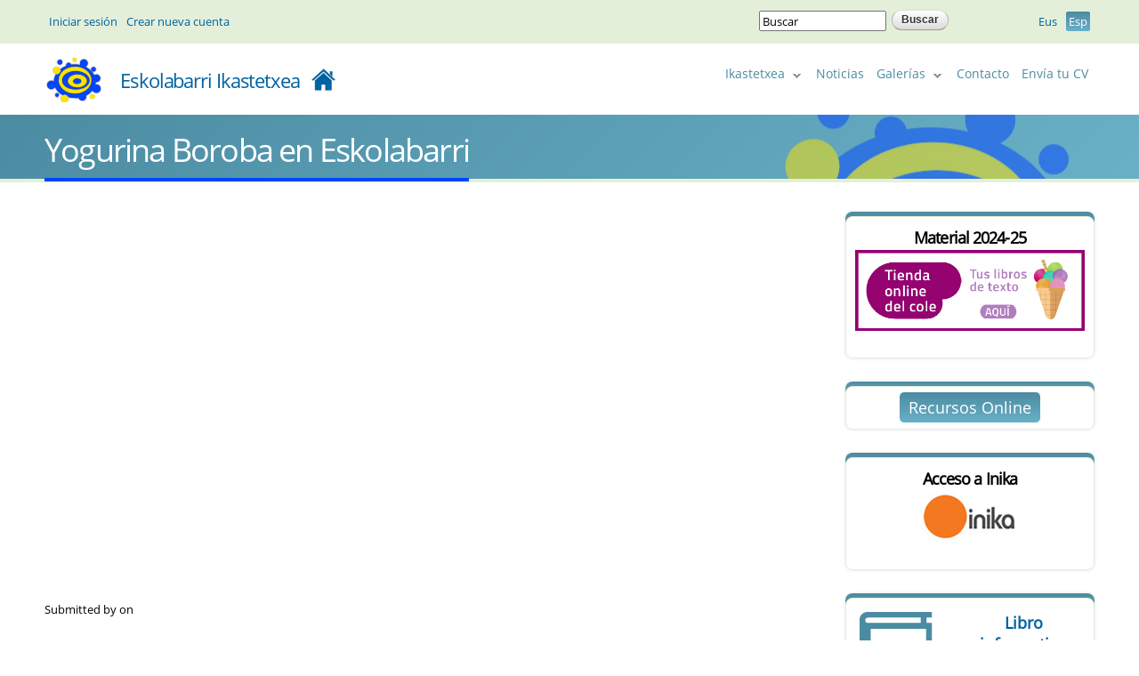

--- FILE ---
content_type: text/html; charset=utf-8
request_url: https://www.eskolabarri.edu.es/es/node/8075
body_size: 7696
content:
<!DOCTYPE html>
<html lang="es" dir="ltr">
<head>
  <meta http-equiv="Content-Type" content="text/html; charset=utf-8" />
<meta name="Generator" content="Drupal 7 (http://drupal.org)" />
<link rel="canonical" href="https://www.eskolabarri.edu.es/es/es/node/8075" />
<link rel="canonical" href="/es/node/8075" />
<link rel="shortlink" href="/es/node/8075" />
<meta name="viewport" content="width=device-width, initial-scale=1, maximum-scale=1, minimum-scale=1, user-scalable=no" />
  <title>Yogurina Boroba en Eskolabarri | Eskolabarri Ikastetxea</title>  
  <link type="text/css" rel="stylesheet" href="https://www.eskolabarri.edu.es/sites/default/files/css/css_xE-rWrJf-fncB6ztZfd2huxqgxu4WO-qwma6Xer30m4.css" media="all" />
<link type="text/css" rel="stylesheet" href="https://www.eskolabarri.edu.es/sites/default/files/css/css_y9Om2s16Vkw10y2NAEQGd4llkEy5T1olqDEi2WAo3g8.css" media="all" />
<link type="text/css" rel="stylesheet" href="https://www.eskolabarri.edu.es/sites/default/files/css/css_0dAbndWU8KMDDoe4CuAtAqU46YbNIorskjc4JCGVn1k.css" media="all" />
<link type="text/css" rel="stylesheet" href="https://www.eskolabarri.edu.es/sites/default/files/css/css_jvRIiUWTADQJv5YPhz9mMTOfgCy4GVt5gD0UkooUN9k.css" media="all" />

<!--[if (lt IE 9)&(!IEMobile)]>
<link type="text/css" rel="stylesheet" href="https://www.eskolabarri.edu.es/sites/default/files/css/css_VN1VgXG0X96PzfQHnZq0apMWIdwFDxmv9Tq0YsezYCk.css" media="all" />
<![endif]-->

<!--[if gte IE 9]><!-->
<link type="text/css" rel="stylesheet" href="https://www.eskolabarri.edu.es/sites/default/files/css/css_IgRlhtFJocuLlyq2rKjQQgB_YPDM609t3JimN9dqQHE.css" media="all" />
<!--<![endif]-->
  <script type="text/javascript" src="https://www.eskolabarri.edu.es/sites/default/files/js/js_Pt6OpwTd6jcHLRIjrE-eSPLWMxWDkcyYrPTIrXDSON0.js"></script>
<script type="text/javascript" src="https://www.eskolabarri.edu.es/sites/default/files/js/js_NaWnmLRn_oLakq5a60IFTfYZm_LJr7QZfBZkBPCRDXY.js"></script>
<script type="text/javascript" src="https://www.eskolabarri.edu.es/sites/default/files/js/js_gHk2gWJ_Qw_jU2qRiUmSl7d8oly1Cx7lQFrqcp3RXcI.js"></script>
<script type="text/javascript" src="https://www.eskolabarri.edu.es/sites/default/files/js/js_dTbIgfeeMWH_w6Mj3KqKQcm5l9HbFmPl4YqUtJA2zZc.js"></script>
<script type="text/javascript" src="https://www.eskolabarri.edu.es/sites/all/modules/mobile_navigation/js/mobile_menu.js?sh3dlk"></script>
<script type="text/javascript" src="https://www.eskolabarri.edu.es/sites/all/modules/mobile_navigation/mobile_navigation.js?sh3dlk"></script>
<script type="text/javascript" src="https://www.eskolabarri.edu.es/sites/default/files/js/js_waP91NpgGpectm_6Y2XDEauLJ8WCSCBKmmA87unpp2E.js"></script>
<script type="text/javascript" src="https://www.googletagmanager.com/gtag/js?id=UA-22572801-7"></script>
<script type="text/javascript">
<!--//--><![CDATA[//><!--
window.dataLayer = window.dataLayer || [];function gtag(){dataLayer.push(arguments)};gtag("js", new Date());gtag("set", "developer_id.dMDhkMT", true);gtag("config", "UA-22572801-7", {"groups":"default"});
//--><!]]>
</script>
<script type="text/javascript" src="https://www.eskolabarri.edu.es/sites/default/files/js/js_Y5KxsM7WgrbjbeAxQDkat_bDkLZZRd6znfIcbhCE2w8.js"></script>
<script type="text/javascript" src="https://www.eskolabarri.edu.es/sites/default/files/js/js_NLli1V3qrUU_Xsw_FPsIP4f4NVyFVb150dhsuCxCSFU.js"></script>
<script type="text/javascript">
<!--//--><![CDATA[//><!--
jQuery.extend(Drupal.settings, {"basePath":"\/","pathPrefix":"es\/","setHasJsCookie":0,"ajaxPageState":{"theme":"eskolabarri","theme_token":"fJQN4DanNjK7SU1xesP3snvzv1dnXrV1yrfnju3MDDE","jquery_version":"1.12","jquery_version_token":"-bzv5ghCyBIrPmslI4KBoG99sy96o_ITqoCj6oPh5rA","js":{"sites\/all\/modules\/jquery_update\/replace\/jquery\/1.12\/jquery.min.js":1,"misc\/jquery-extend-3.4.0.js":1,"misc\/jquery-html-prefilter-3.5.0-backport.js":1,"misc\/jquery.once.js":1,"misc\/drupal.js":1,"sites\/all\/modules\/jquery_update\/js\/jquery_browser.js":1,"sites\/all\/modules\/jquery_update\/replace\/ui\/external\/jquery.cookie.js":1,"sites\/all\/modules\/jquery_update\/replace\/jquery.form\/4\/jquery.form.min.js":1,"misc\/form-single-submit.js":1,"misc\/ajax.js":1,"sites\/all\/modules\/jquery_update\/js\/jquery_update.js":1,"sites\/all\/modules\/entityreference\/js\/entityreference.js":1,"public:\/\/languages\/es_9nuem231dFdt3YVDye9UkcBs8yJ0pzJXAP1pn1Gtvlg.js":1,"sites\/all\/modules\/hint\/hint.js":1,"sites\/all\/modules\/views\/js\/base.js":1,"misc\/progress.js":1,"sites\/all\/modules\/views\/js\/ajax_view.js":1,"sites\/all\/modules\/captcha\/captcha.js":1,"sites\/all\/modules\/mobile_navigation\/js\/mobile_menu.js":1,"sites\/all\/modules\/mobile_navigation\/mobile_navigation.js":1,"sites\/all\/modules\/google_analytics\/googleanalytics.js":1,"https:\/\/www.googletagmanager.com\/gtag\/js?id=UA-22572801-7":1,"0":1,"sites\/all\/libraries\/superfish\/jquery.hoverIntent.minified.js":1,"sites\/all\/libraries\/superfish\/sftouchscreen.js":1,"sites\/all\/libraries\/superfish\/supposition.js":1,"sites\/all\/libraries\/superfish\/superfish.js":1,"sites\/all\/libraries\/superfish\/supersubs.js":1,"sites\/all\/modules\/superfish\/superfish.js":1,"sites\/all\/themes\/omega\/omega\/js\/jquery.formalize.js":1,"sites\/all\/themes\/omega\/omega\/js\/omega-mediaqueries.js":1,"sites\/all\/themes\/eskolabarri\/js\/lightslider.min.js":1,"sites\/all\/themes\/eskolabarri\/js\/ekb.js":1},"css":{"modules\/system\/system.base.css":1,"modules\/system\/system.menus.css":1,"modules\/system\/system.messages.css":1,"modules\/system\/system.theme.css":1,"sites\/all\/modules\/simplenews\/simplenews.css":1,"modules\/book\/book.css":1,"modules\/comment\/comment.css":1,"modules\/field\/theme\/field.css":1,"modules\/node\/node.css":1,"modules\/poll\/poll.css":1,"modules\/search\/search.css":1,"modules\/user\/user.css":1,"sites\/all\/modules\/youtube\/css\/youtube.css":1,"sites\/all\/modules\/views\/css\/views.css":1,"sites\/all\/modules\/ctools\/css\/ctools.css":1,"sites\/all\/modules\/panels\/css\/panels.css":1,"sites\/all\/modules\/book_made_simple\/book_made_simple.css":1,"modules\/locale\/locale.css":1,"sites\/all\/modules\/mobile_navigation\/mobile_navigation.css":1,"sites\/all\/libraries\/superfish\/css\/superfish.css":1,"sites\/all\/libraries\/superfish\/style\/simple\/simple.css":1,"sites\/all\/themes\/omega\/alpha\/css\/alpha-reset.css":1,"sites\/all\/themes\/omega\/alpha\/css\/alpha-mobile.css":1,"sites\/all\/themes\/omega\/alpha\/css\/alpha-alpha.css":1,"sites\/all\/themes\/omega\/omega\/css\/formalize.css":1,"sites\/all\/themes\/omega\/omega\/css\/omega-text.css":1,"sites\/all\/themes\/omega\/omega\/css\/omega-branding.css":1,"sites\/all\/themes\/omega\/omega\/css\/omega-menu.css":1,"sites\/all\/themes\/omega\/omega\/css\/omega-forms.css":1,"sites\/all\/themes\/omega\/omega\/css\/omega-visuals.css":1,"sites\/all\/themes\/eskolabarri\/css\/global.css":1,"ie::normal::sites\/all\/themes\/eskolabarri\/css\/eskolabarri-alpha-default.css":1,"ie::normal::sites\/all\/themes\/eskolabarri\/css\/eskolabarri-alpha-default-normal.css":1,"ie::normal::sites\/all\/themes\/omega\/alpha\/css\/grid\/alpha_default\/normal\/alpha-default-normal-12.css":1,"narrow::sites\/all\/themes\/eskolabarri\/css\/eskolabarri-alpha-default.css":1,"narrow::sites\/all\/themes\/eskolabarri\/css\/eskolabarri-alpha-default-narrow.css":1,"sites\/all\/themes\/omega\/alpha\/css\/grid\/alpha_default\/narrow\/alpha-default-narrow-12.css":1,"normal::sites\/all\/themes\/eskolabarri\/css\/eskolabarri-alpha-default.css":1,"normal::sites\/all\/themes\/eskolabarri\/css\/eskolabarri-alpha-default-normal.css":1,"sites\/all\/themes\/omega\/alpha\/css\/grid\/alpha_default\/normal\/alpha-default-normal-12.css":1,"wide::sites\/all\/themes\/eskolabarri\/css\/eskolabarri-alpha-default.css":1,"wide::sites\/all\/themes\/eskolabarri\/css\/eskolabarri-alpha-default-wide.css":1,"sites\/all\/themes\/omega\/alpha\/css\/grid\/alpha_default\/wide\/alpha-default-wide-12.css":1}},"views":{"ajax_path":"\/es\/views\/ajax","ajaxViews":{"views_dom_id:c6b2a28337b8a816df645c5079e5178a":{"view_name":"Agenda_21","view_display_id":"block_1","view_args":"","view_path":"node\/8075","view_base_path":"agenda21","view_dom_id":"c6b2a28337b8a816df645c5079e5178a","pager_element":0}}},"urlIsAjaxTrusted":{"\/es\/views\/ajax":true,"\/es\/node\/8075":true},"mobile_navigation":{"breakpoint":"all and (min-width: 740px) and (min-device-width: 740px), (max-device-width: 800px) and (min-width: 740px) and (orientation:landscape)","menuSelector":"#superfish-1","menuPlugin":"accordion","showEffect":"drawer_right","showItems":"active_trail","tabHandler":1,"menuWidth":"65","specialClasses":1,"mainPageSelector":"#page","useMask":1,"menuLabel":"Men\u00fa","expandActive":0},"googleanalytics":{"account":["UA-22572801-7"],"trackOutbound":1,"trackMailto":1,"trackDownload":1,"trackDownloadExtensions":"7z|aac|arc|arj|asf|asx|avi|bin|csv|doc(x|m)?|dot(x|m)?|exe|flv|gif|gz|gzip|hqx|jar|jpe?g|js|mp(2|3|4|e?g)|mov(ie)?|msi|msp|pdf|phps|png|ppt(x|m)?|pot(x|m)?|pps(x|m)?|ppam|sld(x|m)?|thmx|qtm?|ra(m|r)?|sea|sit|tar|tgz|torrent|txt|wav|wma|wmv|wpd|xls(x|m|b)?|xlt(x|m)|xlam|xml|z|zip"},"superfish":{"1":{"id":"1","sf":{"animation":{"opacity":"show","height":"show"},"speed":"\u0027fast\u0027","autoArrows":true,"dropShadows":false,"disableHI":false},"plugins":{"touchscreen":{"mode":"window_width"},"supposition":true,"bgiframe":false,"supersubs":{"minWidth":"12","maxWidth":"27","extraWidth":1}}}},"omega":{"layouts":{"primary":"normal","order":["narrow","normal","wide"],"queries":{"narrow":"all and (min-width: 740px) and (min-device-width: 740px), (max-device-width: 800px) and (min-width: 740px) and (orientation:landscape)","normal":"all and (min-width: 980px) and (min-device-width: 980px), all and (max-device-width: 1024px) and (min-width: 1024px) and (orientation:landscape)","wide":"all and (min-width: 1220px)"}}}});
//--><!]]>
</script>
  <!--[if lt IE 9]><script src="http://html5shiv.googlecode.com/svn/trunk/html5.js"></script><![endif]-->
</head>
<body class="html not-front not-logged-in page-node page-node- page-node-8075 node-type-video i18n-es context-node">
  <div id="skip-link">
    <a href="#main-content" class="element-invisible element-focusable">Pasar al contenido principal</a>
  </div>
    <div class="page clearfix" id="page">
      <header id="section-header" class="section section-header">
  <div id="zone-user-wrapper" class="zone-wrapper zone-user-wrapper clearfix">  
  <div id="zone-user" class="zone zone-user clearfix container-12">
    <div class="grid-8 region region-user-first" id="region-user-first">
  <div class="region-inner region-user-first-inner">
    <div class="block block-block block-10 block-block-10 odd block-without-title" id="block-block-10">
  <div class="block-inner clearfix">
                
    <div class="content clearfix">
      <ul class="user_links">
<li><a class="user_link" href="/user/login">Iniciar sesión</a></li>
<li><a class="user_link" href="/user/register">Crear nueva cuenta</a></li>
</ul>    </div>
  </div>
</div>  </div>
</div><div class="grid-4 region region-user-second" id="region-user-second">
  <div class="region-inner region-user-second-inner">
    <div class="block block-search block-form block-search-form odd block-without-title" id="block-search-form">
  <div class="block-inner clearfix">
                
    <div class="content clearfix">
      <form action="/es/node/8075" method="post" id="search-block-form" accept-charset="UTF-8"><div><div class="container-inline">
      <h2 class="element-invisible">Formulario de búsqueda</h2>
    <div class="form-item form-type-textfield form-item-search-block-form">
  <label class="element-invisible" for="edit-search-block-form--2">Buscar </label>
 <input title="Buscar" class="hint-enabled form-text" type="text" id="edit-search-block-form--2" name="search_block_form" value="" size="15" maxlength="128" />
</div>
<div class="form-actions form-wrapper" id="edit-actions"><input type="submit" id="edit-submit" name="op" value="Buscar" class="form-submit" /></div><input type="hidden" name="form_build_id" value="form-ORkynXnJ1DM8z6SJpqTEfxWnbkU1BiXGIji-vtT_82M" />
<input type="hidden" name="form_id" value="search_block_form" />
</div>
</div></form>    </div>
  </div>
</div><div class="block block-locale block-language block-locale-language even block-without-title" id="block-locale-language">
  <div class="block-inner clearfix">
                
    <div class="content clearfix">
      <ul class="language-switcher-locale-url"><li class="eu first"><a href="/eu/node/8074" class="language-link" xml:lang="eu" title="Yogurina Boroba Eskolabarrin">Eus</a></li><li class="es last active"><a href="/es/node/8075" class="language-link active" xml:lang="es" title="Yogurina Boroba en Eskolabarri">Esp</a></li></ul>    </div>
  </div>
</div>  </div>
</div>  </div>
</div><div id="zone-branding-wrapper" class="zone-wrapper zone-branding-wrapper clearfix">  
  <div id="zone-branding" class="zone zone-branding clearfix container-12">
    <div class="grid-4 region region-branding" id="region-branding">
  <div class="region-inner region-branding-inner">
        <div class="branding-data clearfix">
            <div class="logo-img">
        <a href="/es" rel="home" title="Eskolabarri Ikastetxea"><img src="https://www.eskolabarri.edu.es/sites/default/files/ekb_logo_h60.png" alt="Eskolabarri Ikastetxea" id="logo" /></a>      </div>
                        <hgroup class="site-name-slogan">        
                                <h2 class="site-name"><a href="/es" title="Inicio">Eskolabarri Ikastetxea</a></h2>
                              </hgroup>
          </div>
          </div>
</div><div class="grid-8 region region-menu" id="region-menu">
  <div class="region-inner region-menu-inner">
        <div class="block block-superfish block-1 block-superfish-1 odd block-without-title" id="block-superfish-1">
  <div class="block-inner clearfix">
                
    <div class="content clearfix">
      <ul id="superfish-1" class="menu sf-menu sf-main-menu sf-horizontal sf-style-simple sf-total-items-5 sf-parent-items-2 sf-single-items-3"><li id="menu-25447-1" class="first odd sf-item-1 sf-depth-1 sf-total-children-7 sf-parent-children-0 sf-single-children-7 menuparent"><a href="/es" class="no-link-menu sf-depth-1 menuparent">Ikastetxea</a><ul><li id="menu-986-1" class="first odd sf-item-1 sf-depth-2 sf-no-children"><a href="/es/quienes-somos" class="sf-depth-2">Quiénes somos</a></li><li id="menu-25448-1" class="middle even sf-item-2 sf-depth-2 sf-no-children"><a href="/es/d%C3%B3nde-estamos" class="sf-depth-2">Dónde estamos</a></li><li id="menu-25451-1" class="middle odd sf-item-3 sf-depth-2 sf-no-children"><a href="/es/plan-anual-del-centro" class="sf-depth-2">Plan Anual del Centro</a></li><li id="menu-3074-1" class="middle even sf-item-4 sf-depth-2 sf-no-children"><a href="/es/proyecto-educativo" title="Proyecto educativo" class="sf-depth-2">Proyecto educativo</a></li><li id="menu-48806-1" class="middle odd sf-item-5 sf-depth-2 sf-no-children"><a href="/es/proyecto-digital-del-centro" class="sf-depth-2">Proyecto Digital del Centro</a></li><li id="menu-14439-1" class="middle even sf-item-6 sf-depth-2 sf-no-children"><a href="/es/eskolabarri-ikastetxea" class="sf-depth-2">Video Presentación</a></li><li id="menu-42024-1" class="last odd sf-item-7 sf-depth-2 sf-no-children"><a href="/es/instalaciones-nuevas" class="sf-depth-2">Eskolabarri berria</a></li></ul></li><li id="menu-25477-1" class="middle even sf-item-2 sf-depth-1 sf-no-children"><a href="/es/noticias" class="sf-depth-1">Noticias</a></li><li id="menu-25486-1" class="middle odd sf-item-3 sf-depth-1 sf-total-children-2 sf-parent-children-0 sf-single-children-2 menuparent"><a href="/es" class="no-link-menu sf-depth-1 menuparent">Galerías</a><ul><li id="menu-11692-1" class="first odd sf-item-1 sf-depth-2 sf-no-children"><a href="/es/album-fotos" class="sf-depth-2">Álbum de fotos</a></li><li id="menu-25488-1" class="last even sf-item-2 sf-depth-2 sf-no-children"><a href="/es/videos" class="sf-depth-2">Vídeos</a></li></ul></li><li id="menu-25483-1" class="middle even sf-item-4 sf-depth-1 sf-no-children"><a href="https://docs.google.com/forms/d/e/1FAIpQLSfNatcRRARUOAlEja6Lo-2WQ2_wSc_57lUSiQ2utzKtUeQAQw/viewform?gxids=7628orm?gxids=7628" class="sf-depth-1">Contacto</a></li><li id="menu-25484-1" class="last odd sf-item-5 sf-depth-1 sf-no-children"><a href="/es/envianos-tu-curriculum-vitae" class="sf-depth-1">Envía tu CV</a></li></ul>    </div>
  </div>
</div>  </div>
</div>
  </div>
</div><div id="zone-header-wrapper" class="zone-wrapper zone-header-wrapper clearfix">  
  <div id="zone-header" class="zone zone-header clearfix container-12">
    <div class="grid-12 region region-header-first" id="region-header-first">
  <div class="region-inner region-header-first-inner">
    <div class="block block-block block-11 block-block-11 odd block-without-title" id="block-block-11">
  <div class="block-inner clearfix">
                
    <div class="content clearfix">
      <h1 id='pagetitle' class='title'>
    Yogurina Boroba en Eskolabarri</h1>    </div>
  </div>
</div>  </div>
</div>  </div>
</div></header>    
      <section id="section-content" class="section section-content">
  <div id="zone-content-wrapper" class="zone-wrapper zone-content-wrapper clearfix">  
  <div id="zone-content" class="zone zone-content clearfix container-12">    
        
        <div class="grid-8 region region-content" id="region-content">
  <div class="region-inner region-content-inner">
    <a id="main-content"></a>
                        <div class="block block-system block-main block-system-main odd block-without-title" id="block-system-main">
  <div class="block-inner clearfix">
                
    <div class="content clearfix">
      <article class="node node-video node-promoted node-published node-not-sticky author-richard even clearfix" id="node-video-8075">
            
  
  <div class="content clearfix">
    <div class="field field-name-field-ekb-video field-type-youtube field-label-hidden"><div class="field-items"><div class="field-item even"><div class="youtube-container--responsive"><iframe  id="youtube-field-player" class="youtube-field-player" width="100%" height="100%" src="https://www.youtube.com/embed/WZrsoAMwh4A?wmode=opaque" title="Embedded video for Yogurina Boroba en Eskolabarri" frameborder="0" allowfullscreen="" allow="autoplay; fullscreen"><a href="https://www.youtube.com/embed/WZrsoAMwh4A?wmode=opaque">Embedded video for Yogurina Boroba en Eskolabarri</a></iframe></div></div></div></div><span class="submitted-by">Submitted by  on </span>  </div>
  
  <div class="clearfix">
          <nav class="links node-links clearfix"></nav>
    
      </div>
</article>    </div>
  </div>
</div>      </div>
</div><aside class="grid-3 prefix-1 region region-sidebar-second" id="region-sidebar-second">
  <div class="region-inner region-sidebar-second-inner">
    <section class="block block-block block-16 block-block-16 odd" id="block-block-16">
  <div class="block-inner clearfix">
              <h2 class="block-title">Material 2024-25</h2>
            
    <div class="content clearfix">
      <p><a href="https://eskolabarri.ventalibros.es/es/centro" target="_blank"><img alt="" src="/sites/default/files/Banner_VentaOnline%20castellano.jpg" style="width: 100%;" /></a></p>
    </div>
  </div>
</section><div class="block block-block block-18 block-block-18 even block-without-title" id="block-block-18">
  <div class="block-inner clearfix">
                
    <div class="content clearfix">
      <p><a href="https://sites.google.com/eskolabarri.com/recursos-online/baliabideak" target="_blank">Recursos Online</a></p>    </div>
  </div>
</div><section class="block block-block block-7 block-block-7 odd" id="block-block-7">
  <div class="block-inner clearfix">
              <h2 class="block-title">Acceso a Inika</h2>
            
    <div class="content clearfix">
      <p style="text-align:center"><a href="https://eskolabarri.inika.net/einika" target="_blank"><img alt="" src="/sites/default/files/inika.png" /></a></p>
    </div>
  </div>
</section><div class="block block-block block-12 block-block-12 even block-without-title" id="block-block-12">
  <div class="block-inner clearfix">
                
    <div class="content clearfix">
      <p><a href="https://drive.google.com/file/d/1lS6iHFjM_FRGZpI5Ss2e5KRim0ETW8mG/view?usp=drive_link" target="_blank">Libro <span>informativo</span> Curso <span>2023-2</span>4</a></p>
    </div>
  </div>
</div><div class="block block-views block-agenda-21-block-1 block-views-agenda-21-block-1 odd block-without-title" id="block-views-agenda-21-block-1">
  <div class="block-inner clearfix">
                
    <div class="content clearfix">
      <div class="view view-Agenda-21 view-id-Agenda_21 view-display-id-block_1 view-dom-id-c6b2a28337b8a816df645c5079e5178a">
        
  
  
      <div class="view-content">
      <div class="item-list">    <ul>          <li class="views-row views-row-1 views-row-odd views-row-first views-row-last">  
  <div class="views-field views-field-name">        <span class="field-content"><a href="/es/agenda21">Agenda 21 Escolar</a></span>  </div>  
  <div class="views-field views-field-field-seccion-image">        <div class="field-content"><a href="/es/agenda21"><img src="https://www.eskolabarri.edu.es/sites/default/files/seccion/eskolajasangarria.jpg" width="560" height="219" alt="" /></a></div>  </div></li>
      </ul></div>    </div>
  
  
  
  
  
  
</div>    </div>
  </div>
</div><div class="block block-webform block-client-block-2563 block-webform-client-block-2563 even block-without-title" id="block-webform-client-block-2563">
  <div class="block-inner clearfix">
                
    <div class="content clearfix">
      <div  id="node-webform-2563" class="ds-1col node node-webform view-mode-full node-published node-not-promoted node-not-sticky author-eskolabarri-admin odd clearfix clearfix">

  
  <div class="field field-name-body field-type-text-with-summary field-label-hidden"><div class="field-items"><div class="field-item even"><p><img alt="" src="/sites/default/files/ausolan_2.jpg" /></p>
<p>¿Quiéres que tus hijas/os se queden en el comedor?</p></div></div></div><div class="field field-name-field-menus-webform field-type-link-field field-label-hidden"><div class="field-items"><div class="field-item even"><a href="https://menuak.ausolan.com/" target="_blank">Menús</a></div></div></div></div>

    </div>
  </div>
</div><section class="block block-views block-noticias-block-2 block-views-noticias-block-2 odd" id="block-views-noticias-block-2">
  <div class="block-inner clearfix">
              <h2 class="block-title">Últimas noticias</h2>
            
    <div class="content clearfix">
      <div class="view view-noticias view-id-noticias view-display-id-block_2 view-dom-id-771f499cb536635da851c21992bc5e22">
        
  
  
      <div class="view-content">
      <div class="item-list">    <ul>          <li class="views-row views-row-1 views-row-odd views-row-first">  
  <div class="views-field views-field-title">        <span class="field-content"><a href="/es/node/8179">¡Menudo desayuno el de hoy!</a></span>  </div></li>
          <li class="views-row views-row-2 views-row-even">  
  <div class="views-field views-field-title">        <span class="field-content"><a href="/es/node/8172">Zorionak Piero, Irene, Michelle, Izan eta Danel!</a></span>  </div></li>
          <li class="views-row views-row-3 views-row-odd">  
  <div class="views-field views-field-title">        <span class="field-content"><a href="/es/node/8169">7 años</a></span>  </div></li>
          <li class="views-row views-row-4 views-row-even">  
  <div class="views-field views-field-title">        <span class="field-content"><a href="/es/node/8167">¡¡¡Felicidades!!!</a></span>  </div></li>
          <li class="views-row views-row-5 views-row-odd views-row-last">  
  <div class="views-field views-field-title">        <span class="field-content"><a href="/es/node/8164">¡Un desayuno muy especial!</a></span>  </div></li>
      </ul></div>    </div>
  
  
  
      
<div class="more-link">
  <a href="/es/noticias">
    Ver todas las noticias  </a>
</div>
  
  
  
</div>    </div>
  </div>
</section><section class="block block-block block-3 block-block-3 even" id="block-block-3">
  <div class="block-inner clearfix">
              <h2 class="block-title">Blog de Eskolabarri</h2>
            
    <div class="content clearfix">
      <p><a href="//www.eskolabarri20.blogspot.com" target="_blank"><img alt="" src="/sites/default/files/blog_ekb.png" /></a></p>    </div>
  </div>
</section><div class="block block-block block-5 block-block-5 odd block-without-title" id="block-block-5">
  <div class="block-inner clearfix">
                
    <div class="content clearfix">
      <p><a href="http://www.erkide.coop" target="_blank"><img alt="Erkide" src="/sites/default/files/Erkide.jpg" /></a></p>    </div>
  </div>
</div>  </div>
</aside>  </div>
</div></section>    
  
      <footer id="section-footer" class="section section-footer">
  <div id="zone-footer-wrapper" class="zone-wrapper zone-footer-wrapper clearfix">  
  <div id="zone-footer" class="zone zone-footer clearfix container-12">
    <div class="grid-12 region region-footer-first" id="region-footer-first">
  <div class="region-inner region-footer-first-inner">
    <div class="block block-block block-9 block-block-9 odd block-without-title" id="block-block-9">
  <div class="block-inner clearfix">
                
    <div class="content clearfix">
      <p>Eskolabarri, c/ Santa Ana, 3 s/n - 48260 - Ermua (Bizkaia)<br />
Aula 2 años 943177115 / E: Infantil y Primaria 943179036<br />
<a href="mailto:zuzendaritza@eskolabarri.com">zuzendaritza@eskolabarri.com</a></p>    </div>
  </div>
</div>  </div>
</div>  </div>
</div></footer>  </div>  </body>
</html>

--- FILE ---
content_type: text/css
request_url: https://www.eskolabarri.edu.es/sites/default/files/css/css_jvRIiUWTADQJv5YPhz9mMTOfgCy4GVt5gD0UkooUN9k.css
body_size: 7823
content:
html,body,div{margin:0;padding:0;border:0;outline:0;font-size:100%;vertical-align:baseline;font:inherit;}h1,h2,h3,h4,h5,h6{margin:0;padding:0;border:0;outline:0;font-size:100%;vertical-align:baseline;font:inherit;font-weight:bold;}a,p,ul,ol,li,img,span,strong,em{margin:0;padding:0;border:0;outline:0;font-size:100%;vertical-align:baseline;font:inherit;}table,tbody,tfoot,thead,tr,th,td{margin:0;padding:0;border:0;outline:0;font-size:100%;vertical-align:baseline;font:inherit;}applet,object,iframe,blockquote,pre,abbr,acronym,address,big,cite,code,del,dfn,font,ins,kbd,q,s,samp,small,strike,sub,sup,tt,var,b,u,i,center,dl,dt,dd,caption,fieldset,form,label,legend{margin:0;padding:0;border:0;outline:0;font-size:100%;vertical-align:baseline;font:inherit;}article,aside,figure,footer,header,hgroup,section{margin:0;padding:0;border:0;outline:0;font-size:100%;vertical-align:baseline;font:inherit;}canvas,details,embed,figcaption,menu,nav,output,ruby,summary,time,mark,audio,video{margin:0;padding:0;border:0;outline:0;font-size:100%;vertical-align:baseline;font:inherit;}article,aside,details,figcaption,figure,footer,header,hgroup,menu,nav,section{display:block;}body{line-height:1;}b,strong{font-weight:bold;}em,i{font-style:italic;}ol,ul{list-style:none;}blockquote,q{quotes:none;}blockquote:before,blockquote:after,q:before,q:after{content:'';content:none;}:focus{outline:0;}ins{text-decoration:none;}del{text-decoration:line-through;}table{border-collapse:collapse;border-spacing:0;}
.grid-1,.grid-2,.grid-3,.grid-4,.grid-5,.grid-6,.grid-7,.grid-8,.grid-9,.grid-10,.grid-11,.grid-12,.grid-13,.grid-14,.grid-15,.grid-16,.grid-17,.grid-18,.grid-19,.grid-20,.grid-21,.grid-22,.grid-23,.grid-24{position:relative;margin-left:10px;margin-right:10px;}.container-12 .block .omega-grid,.container-16 .block .omega-grid,.container-24 .block .omega-grid{position:relative;margin-left:-10px;margin-right:-10px;}
.clearfix:after{font-size:0;}#skip-link{left:50%;margin-left:-5.25em;margin-top:0;position:absolute;width:auto;z-index:50;}#skip-link a,#skip-link a:link,#skip-link a:visited{background:#444;background:rgba(0,0,0,0.6);color:#fff;display:block;padding:1px 10px 2px 10px;text-decoration:none;-khtml-border-radius:0 0 10px 10px;-moz-border-radius:0 0 10px 10px;-o-border-radius:0 0 10px 10px;-webkit-border-top-left-radius:0;-webkit-border-top-right-radius:0;-webkit-border-bottom-left-radius:10px;-webkit-border-bottom-right-radius:10px;border-radius:0 0 10px 10px;}#skip-link a:hover,#skip-link a:active,#skip-link a:focus{outline:0;}.inline li,.tabs li,.breadcrumb li{list-style:none;display:inline;margin-right:0.5em;}.item-list li{list-style:none;}.pager li{display:inline;margin-right:0.25em;}img{vertical-align:bottom;}.field-label-inline .field-label,.field-label-inline .field-items,.field-label-inline .field-item{display:inline;}
::-moz-focus-inner{border:0;padding:0;}input[type="search"]::-webkit-search-decoration{display:none;}input,button,select,textarea{margin:0;vertical-align:middle;}button,input[type="reset"],input[type="submit"],input[type="button"]{-webkit-appearance:none;-moz-border-radius:11px;-webkit-border-radius:11px;-moz-background-clip:padding;-webkit-background-clip:padding;background-clip:padding-box;border-radius:11px;background:#ddd url(/sites/all/themes/omega/omega/images/button.png) repeat-x;background:-webkit-gradient(linear,left top,left bottom,color-stop(0,#fff),color-stop(1,#ddd));background:-moz-linear-gradient(top center,#fff 0%,#ddd 100%);border:1px solid;border-color:#ddd #bbb #999;cursor:pointer;color:#333;font:bold 12px/1.2 Arial,sans-serif;outline:0;overflow:visible;padding:3px 10px 4px;text-shadow:#fff 0 1px 1px;width:auto;*padding-top:2px;*padding-bottom:0px;}button{*padding-top:1px;*padding-bottom:1px;}textarea,select,input[type="date"],input[type="datetime"],input[type="datetime-local"],input[type="email"],input[type="month"],input[type="number"],input[type="password"],input[type="search"],input[type="tel"],input[type="text"],input[type="time"],input[type="url"],input[type="week"]{-webkit-appearance:none;-moz-border-radius:0;-webkit-border-radius:0;border-radius:0;-webkit-box-sizing:border-box;-moz-box-sizing:border-box;box-sizing:border-box;-moz-background-clip:padding;-webkit-background-clip:padding;background-clip:padding-box;background-color:#fff;border:1px solid;border-color:#848484 #c1c1c1 #e1e1e1;color:#000;outline:0;padding:2px 3px;font-size:13px;font-family:Arial,sans-serif;height:1.8em;*padding-top:2px;*padding-bottom:1px;*height:auto;}input.placeholder_text,textarea.placeholder_text,input:-moz-placeholder,textarea:-moz-placeholder{color:#888;}::-webkit-input-placeholder{color:#888;}button:focus,button:active,input:focus,input:active,select:focus,select:active,textarea:focus,textarea:active{-moz-box-shadow:#06f 0 0 7px;-webkit-box-shadow:#06f 0 0 7px;box-shadow:#06f 0 0 7px;z-index:1;}input[type="file"]:focus,input[type="file"]:active,input[type="radio"]:focus,input[type="radio"]:active,input[type="checkbox"]:focus,input[type="checkbox"]:active{-moz-box-shadow:none;-webkit-box-shadow:none;box-shadow:none;}select[disabled],textarea[disabled],input[type="date"][disabled],input[type="datetime"][disabled],input[type="datetime-local"][disabled],input[type="email"][disabled],input[type="month"][disabled],input[type="number"][disabled],input[type="password"][disabled],input[type="search"][disabled],input[type="tel"][disabled],input[type="text"][disabled],input[type="time"][disabled],input[type="url"][disabled],input[type="week"][disabled]{background-color:#eee;}button[disabled],input[disabled],select[disabled],select[disabled] option,select[disabled] optgroup,textarea[disabled]{-moz-box-shadow:none;-webkit-box-shadow:none;box-shadow:none;-webkit-user-select:none;-moz-user-select:none;user-select:none;color:#888;cursor:default;}textarea,select[size],select[multiple]{height:auto;}@media (-webkit-min-device-pixel-ratio:0){select{background-image:url(/sites/all/themes/omega/omega/images/select-arrow.gif);background-repeat:no-repeat;background-position:right center;padding-right:20px;}select[size],select[multiple]{background-image:none;padding:0;}}textarea{min-height:40px;overflow:auto;resize:vertical;width:100%;}optgroup{color:#000;font-style:normal;font-weight:normal;}.ie6-button,* html button{background:#ddd url(/sites/all/themes/omega/omega/images/button.png) repeat-x;border:1px solid;border-color:#ddd #bbb #999;cursor:pointer;color:#333;font:bold 12px/1.2 Arial,sans-serif;padding:2px 10px 0px;overflow:visible;width:auto;}* html button{padding-top:1px;padding-bottom:1px;}.ie6-input,* html textarea,* html select{background:#fff;border:1px solid;border-color:#848484 #c1c1c1 #e1e1e1;color:#000;padding:2px 3px 1px;font-size:13px;font-family:Arial,sans-serif;vertical-align:top;}* html select{margin-top:1px;}.placeholder_text,.ie6-input-disabled,.ie6-button-disabled{color:#888;}.ie6-input-disabled{background:#eee;}
body{font:13px/1.5 Verdana,Helvetica,Arial,sans-serif;}a:link,a:visited{color:#0062A0;text-decoration:underline;}a:hover{color:#202124;text-decoration:none;}a:active{color:#202124;text-decoration:none;color:#000;}hr{margin:0;padding:0;border:none;height:1px;background:#5294c1;}h1,h2,h3,h4,h5,h6{letter-spacing:-0.05em;font-family:Georgia,'Times New Roman',serif;}h1{font-size:36px;}h2{font-size:28px;}h1.site-name,h2.site-name{font-size:36px;}h2.block-title{font-size:18px;margin:0;}h2.node-title{font-size:28px;}h3{font-size:21px;}h4{font-size:19px;}h5{font-size:17px;}h6{font-size:15px;}ol{list-style:decimal;}ul{list-style:disc;}ul ul,ol ol{padding-top:0.5em;}.node ol,.node ul{padding-left:1.2em;}.node ul.inline,.node ol.inline{padding-left:0;}p,dl,hr,h1,h2,h3,h4,h5,h6,ol,ul,pre,table,address,fieldset{margin-bottom:20px;}dt,.admin h3{font-size:18px;margin:0;}dd{padding-left:10px;font-size:0.9em;font-style:italic;margin-bottom:20px;}
.logo-img{float:left;margin-right:20px;}.site-name-slogan{float:left;}.site-name{margin-top:20px;}.site-name a{text-decoration:none;}.site-name,.site-slogan{margin-bottom:0;line-height:1em;}.site-slogan{font-weight:normal;}
.menu{margin:0;padding:0;}.menu li{list-style:none;}
.form-actions input{margin-right:0.5em;}.form-actions input:hover{background:#FFFFFF;}label{font-weight:bold;}
.item-list .pager{padding:0;margin:0;}.item-list .pager li,.item-list .pager ul li{margin:0;padding:0;float:left;}.item-list .pager{position:relative;margin:0;padding:0;font-size:10px;text-align:left;}.pager li a{display:inline-block;}.pager li.pager-ellipsis,.pager li.pager-current,.pager li a{padding:4px 8px;text-decoration:none;}.pager li.pager-current{padding:4px 8px;font-weight:bold;}.pager li.pager-first a,.pager li.pager-previous a,.pager li.pager-next a,.pager li.pager-last a{width:50px;text-align:center;padding:4px 0;}.pager li.pager-next{position:absolute;top:0;right:50px;}.pager li.pager-last,.pager li.pager-next.last{position:absolute;top:0;right:0;border-right:0;}.pager li.pager-ellipsis,.pager li.pager-current,.pager li a{color:#1a1a1a;}.pager li{border-right:1px solid;border-color:#ddd #bbb #999;color:#333;font:bold 12px/1.2 Arial,sans-serif;outline:0;}.pager li.pager-current{background:#ddd url(/sites/all/themes/omega/omega/images/button.png) repeat-x;background:-webkit-gradient(linear,left top,left bottom,color-stop(0,#1a1a1a),color-stop(1,#5a5a5a));background:-moz-linear-gradient(top center,#1a1a1a 0%,#5a5a5a 100%);color:#FFF;outline:0;}.pager li.pager-next{border-left:1px solid;border-color:#ddd #bbb #999;}.pager li a{background:#ddd url(/sites/all/themes/omega/omega/images/button.png) repeat-x;background:-webkit-gradient(linear,left top,left bottom,color-stop(0,#fff),color-stop(1,#ddd));background:-moz-linear-gradient(top center,#fff 0%,#ddd 100%);cursor:pointer;}.pager li a:hover{background:#FFF;color:#454545;}.pager{background:#ebebeb;border:1px solid;border-color:#ddd #bbb #999;border-radius:5px;-moz-border-radius:5px;-webkit-border-radius:5px;}.pager li.first,.pager li.first a,.pager li.first a:hover{border-radius:5px 0 0 5px;-moz-border-radius:5px 0 0 5px;-webkit-border-radius:5px 0 0 5px;}.pager li.pager-last,.pager li.pager-last a,.pager li.pager-last a:hover{border-radius:0 5px 5px 0;-moz-border-radius:0 5px 5px 0;-webkit-border-radius:0 5px 5px 0;}table{border:1px solid #CCC;width:100%;}thead th,th{background:#f7f7f7;border-bottom:1px solid #ccc;color:#333;}td,th{padding:4px 8px;vertical-align:middle;}th a,th a:link,th a:visited{text-decoration:none;}th a{display:block;}th a img{margin:0 0 0 5px;}th.active{background:#DDD;border-left:1px solid #CCC;border-right:1px solid #CCC;}tr.even td{background:#F1F5FA;}tr.odd td{background:#fff;}td.active{border-left:1px solid #CCC;border-right:1px solid #CCC;}tr.even td.active{background:#e5e9ed;}tr.odd td.active{background:#f2f2f2;}tr:hover td,tr.even:hover td.active,tr.odd:hover td.active{background:#FFFEEE;}td ul.links{margin-bottom:0;}.node-links ul li a,.comment-links ul li a{text-transform:lowercase;display:block;float:left;text-decoration:none;-moz-background-clip:padding;-webkit-background-clip:padding;background-clip:padding-box;margin:0 0.5em 0.5em 0;vertical-align:middle;-webkit-appearance:none;-moz-border-radius:11px;-webkit-border-radius:11px;border-radius:11px;background:#ddd url(/sites/all/themes/omega/omega/images/button.png) repeat-x;background:-webkit-gradient(linear,left top,left bottom,color-stop(0,#fff),color-stop(1,#ddd));background:-moz-linear-gradient(top center,#fff 0%,#ddd 100%);border:1px solid;border-color:#ddd #bbb #999;cursor:pointer;color:#333;font:bold 12px/1.2 Arial,sans-serif;outline:0;overflow:visible;padding:4px 10px 3px;text-shadow:#fff 0 1px 1px;width:auto;*padding-top:2px;*padding-bottom:0px;}.node-links ul li a:hover,.comment-links ul li a:hover{background:#FFF;}.tips,.description{font-size:10px;color:#6a6a6a;}
@charset "utf-8";@font-face{font-family:'Open Sans';font-style:normal;font-weight:normal;src:url(/sites/all/themes/eskolabarri/fonts/OpenSans.ttf);}body *{font-family:"Open Sans";}img,media{max-width:100%;height:auto;}#views_slideshow_cycle_teaser_section_slideshow-block_1,.views-slideshow-cycle-main-frame-row{width:100% !important;height:auto;text-align:center;}#zone-user-wrapper{background-color:#E4EFDA;min-height:40px;}#zone-user{padding-top:10px;padding-bottom:10px;}ul.user_links{margin:0;}ul.user_links li,#block-system-user-menu li{float:left;list-style:none;padding:5px;}ul.user_links a,#block-system-user-menu a{text-decoration:none;}#block-search-form{float:left;}#block-search-form h2{margin:0;}#block-search-form .form-text{border:none;}#block-search-form input.form-submit{margin-bottom:2px;}#block-search-form .container-inline{border:none;background:none}#block-search-form .form-item-search-block-form input{height:1.3em;margin:2px 3px;}#block-locale-language{float:right;}#block-locale-language ul{margin:0;}#block-locale-language li{float:left;list-style:none;padding:5px;}#block-locale-language a{text-decoration:none;}#block-locale-language a.active{border-radius:2px;color:#FFFFFF;padding:2px 3px;background:#4c8ca2;background:-moz-linear-gradient(#4c8ca2 0%,#69b0c7 100%);background:-webkit-gradient(linear,top,bottom,color-stop(0%,#4c8ca2),color-stop(100%,#69b0c7));background:-webkit-linear-gradient(#4c8ca2 0%,#69b0c7 100%);background:-o-linear-gradient(#4c8ca2 0%,#69b0c7 100%);background:-ms-linear-gradient(#4c8ca2 0%,#69b0c7 100%);background:linear-gradient(#4c8ca2 0%,#69b0c7 100%);filter:progid:DXImageTransform.Microsoft.gradient(startColorstr='#4c8ca2',endColorstr='#69b0c7',GradientType=1);}#zone-branding-wrapper{background-color:white;}#zone-branding{padding:10px 0;}#region-branding .branding-data{background:url(/sites/all/themes/eskolabarri/images/ekb_home.png) no-repeat scroll 300px 50%;}h1.site-name,h2.site-name{font-family:"Open Sans";font-size:22px;font-weight:lighter;}#superfish-1{float:right;}.sf-menu.sf-style-simple a{font-family:"Open Sans";font-size:14px;color:#4C8CA2 !important;}.sf-menu.sf-style-simple.sf-horizontal li{border:none;border-radius:0px 0px 0px 0px !important;background:none;background-color:white;margin:0;padding:0;}.sf-menu.sf-style-simple a{padding:1em 0.5em;}.sf-menu.sf-style-simple a.sf-with-ul{padding-right:2em;}.sf-menu.sf-style-simple.sf-horizontal > li.first.sfHover > ul{left:0px;}#zone-header-wrapper,#zone-footer-wrapper{background:#4c8ca2;background:-moz-linear-gradient(-45deg,#4c8ca2 0%,#69b0c7 100%);background:-webkit-gradient(linear,left top,right bottom,color-stop(0%,#4c8ca2),color-stop(100%,#69b0c7));background:-webkit-linear-gradient(-45deg,#4c8ca2 0%,#69b0c7 100%);background:-o-linear-gradient(-45deg,#4c8ca2 0%,#69b0c7 100%);background:-ms-linear-gradient(-45deg,#4c8ca2 0%,#69b0c7 100%);background:linear-gradient(135deg,#4c8ca2 0%,#69b0c7 100%);filter:progid:DXImageTransform.Microsoft.gradient(startColorstr='#4c8ca2',endColorstr='#69b0c7',GradientType=1);border-bottom:4px solid #E4EFDA;padding-top:0;padding-bottom:0;}.not-front #zone-header{background:url(/sites/all/themes/eskolabarri/images/header_back.png) no-repeat scroll right 15%;padding-top:1em;padding-bottom:5px;}.page-agenda21 #zone-header{background:url(/sites/all/themes/eskolabarri/images/agenda21_header_back.png) no-repeat scroll right 15%;}h1#pagetitle{border-bottom:4px solid #0245FF;display:inline;padding-bottom:7px;color:white;font-weight:lighter;}#zone-content-wrapper{padding-bottom:3em;padding-top:2.5em;}#zone-footer-wrapper{border-top:4px solid #E4EFDA;border-bottom:0;padding:2em 0;margin-bottom:0;}#region-sidebar-second .block{box-shadow:0 0 3px 1px #EEEEEE;border-radius:8px;margin-bottom:2em;padding-top:5px;background-color:#4C8CA2;background:#4c8ca2;background:-moz-linear-gradient(#4c8ca2 0%,#ffffff 100%);background:-webkit-gradient(linear,top,bottom,color-stop(0%,#4c8ca2),color-stop(100%,#ffffff));background:-webkit-linear-gradient(#4c8ca2 0%,#ffffff 100%);background:-o-linear-gradient(#4c8ca2 0%,#ffffff 100%);background:-ms-linear-gradient(#4c8ca2 0%,#ffffff 100%);background:linear-gradient(#4c8ca2 0%,#ffffff 100%);filter:progid:DXImageTransform.Microsoft.gradient(startColorstr='#4c8ca2',endColorstr='#ffffff',GradientType=1);}#region-sidebar-second .block .block-inner{border-radius:8px;padding:10px;background-color:white;border:1px solid #E4EFDA;}#region-sidebar-second h2.block-title{text-align:center;}#region-sidebar-second .block .view-content{overflow:hidden;}#region-sidebar-second .more-link{margin-top:1em;}#region-sidebar-second .more-link a{text-decoration:none;color:white;padding:5px 10px;background:#4c8ca2;background:-moz-linear-gradient(#4c8ca2 0%,#69b0c7 100%);background:-webkit-gradient(linear,top,bottom,color-stop(0%,#4c8ca2),color-stop(100%,#69b0c7));background:-webkit-linear-gradient(#4c8ca2 0%,#69b0c7 100%);background:-o-linear-gradient(#4c8ca2 0%,#69b0c7 100%);background:-ms-linear-gradient(#4c8ca2 0%,#69b0c7 100%);background:linear-gradient(#4c8ca2 0%,#69b0c7 100%);filter:progid:DXImageTransform.Microsoft.gradient(startColorstr='#4c8ca2',endColorstr='#69b0c7',GradientType=1);border-radius:5px 5px 5px 5px;}#region-sidebar-second .block-12 .content{font-size:16px;font-weight:bold;background:url(/sites/all/themes/eskolabarri/images/book_info_bg.png) no-repeat scroll 0 0;min-height:110px;}#region-sidebar-second .block-12 .content a{text-decoration:none;padding-left:120px;display:block;text-align:center;padding-top:5px;font-size:18px;line-height:24px;}#region-sidebar-second .block-12 .content a span{display:block;}.front .pane-noticias-panel-pane-1{width:100%;display:block;overflow:hidden;margin-bottom:2em;margin-left:auto;margin-right:auto;}.front .content .pane-noticias-panel-pane-1 .view-content ul li{width:95%;box-shadow:0 0 3px 1px #eeeeee;border-radius:5px 5px 5px 5px;background-color:white;padding:10px;background:url(/sites/all/themes/eskolabarri/images/sticky_back.png) no-repeat scroll 110% 200px;}.front .pane-noticias-panel-pane-1 .group-left{width:45%;}.front .content .pane-noticias-panel-pane-1 #node-noticias-sticky-group-fecha-autor{overflow:hidden;margin-bottom:1em;line-height:40px;}.front .content .pane-noticias-panel-pane-1 .field-name-post-date{float:left;}.front .content .pane-noticias-panel-pane-1 .field-name-author,.front .content .pane-noticias-panel-pane-1 .field-name-ds-user-picture{float:right;}.front .content .pane-noticias-panel-pane-1 .field-name-author{padding:0 5px;}.front .content .pane-noticias-panel-pane-1 .field-name-ds-user-picture img{width:auto;border-radius:40px;height:40px;}.front .content .pane-noticias-panel-pane-1 .field-name-title{color:#666666;font-size:26px;margin-bottom:1em;text-align:center;}.front .content .pane-noticias-panel-pane-1 .field-name-title a{text-decoration:none;}.page-noticias .content .view-content ul li,.front .content .view-content ul li,.page-agenda21 .content .view-content ul li,.page-taxonomy-term .node-noticias.node-teaser{width:30%;float:left;margin-bottom:2em !important;}.front .content .view-content ul li{width:25%;margin-left:0;}.front .view-noticias .view-content ul li{width:23%;margin-left:1%;margin-right:1%;}.page-noticias .content .view-content ul li .node-teaser,.front .content .view-content ul li .node-teaser,.page-agenda21 .content .view-content ul li .node-teaser,.page-taxonomy-term .node-noticias.node-teaser,.isotope-element .node-noticias.node-teaser{border:1px solid #E4EFDA;text-align:center;max-width:220px;box-shadow:0 0 3px 1px #eeeeee;border-radius:5px 5px 10px 5px;margin:0 auto;padding:5px 5px 0px;background-color:white;}.page-taxonomy-term .node-noticias.node-teaser{margin:0 0 0.25em 1.5em;}.page-noticias .content .view-content ul li .node-teaser .field.field-name-post-date,.front .content .view-content ul li .node-teaser .field.field-name-post-date,.page-agenda21 .content .view-content ul li .node-teaser .field.field-name-post-date,.page-taxonomy-term .node-noticias.node-teaser .field.field-name-post-date,.isotope-element .node-noticias.node-teaser .field.field-name-post-date{background-color:#69B0C7;color:#FFFFFF;float:left;font-size:1.2em;height:50px;margin-bottom:-50px;padding:0 5px;position:relative;text-align:center;width:35px;z-index:9999;}.page-noticias .content .view-content ul li .node-teaser .field-name-field-foto-noticia,.front .content .view-content ul li .node-teaser .field-name-field-foto-noticia,.page-agenda21 .content .view-content ul li .node-teaser .field-name-field-foto-noticia,.page-taxonomy-term .node-noticias.node-teaser .field-name-field-foto-noticia,.isotope-element .node-noticias.node-teaser .field-name-field-foto-noticia{margin-bottom:0.5em;overflow:hidden}.page-noticias .content .view-content ul li .node-teaser .field-name-title,.front .content .view-content ul li .node-teaser .field-name-title,.page-agenda21 .content .view-content ul li .node-teaser .field-name-title,.page-taxonomy-term .node-noticias.node-teaser .field-name-title,.isotope-element .node-noticias.node-teaser .field-name-title{padding:5px;text-align:left;height:40px;overflow:hidden;margin-bottom:0.5em;}.page-noticias .content .view-content ul li .node-teaser .field-name-title a,.front .content .view-content ul li .node-teaser .field-name-title a,.page-agenda21 .content .view-content ul li .node-teaser .field-name-title a,.page-taxonomy-term .node-noticias.node-teaser .field-name-title a{color:#006483;font-size:1.1em;text-decoration:none;}.node-noticias.node-teaser .field-group-autor{line-height:40px;margin-top:1em;overflow:hidden;position:relative;bottom:-10px;right:-5px;}.page-noticias .content .view-content ul li .node-teaser img,.front .content .view-content ul li .node-teaser img,.page-agenda21 .content .view-content ul li .node-teaser img,.page-taxonomy-term .node-noticias.node-teaser img{width:100%;height:auto;}.page-noticias .content .view-content ul li .node-teaser .field-name-field-foto-noticia img:hover,.front .content .view-content ul li .node-teaser .field-name-field-foto-noticia img:hover,.page-agenda21 .content .view-content ul li .node-teaser .field-name-field-foto-noticia img:hover,.page-taxonomy-term .node-noticias.node-teaser .field-name-field-foto-noticia img:hover,.isotope-element .node-noticias.node-teaser .field-name-field-foto-noticia img:hover{transform :scale(1.1);-moz-transform :scale(1.1);-webkit-transform :scale(1.1);-o-transform :scale(1.1);-ms-transform :scale(1.1);transition:0.4s ease;-moz-transition:0.4s ease;-webkit-transition:0.4s ease;-o-transition:0.4s ease;}.page-noticias .content .view-content ul li .node-teaser .field-name-author,.page-noticias .content .view-content ul li .node-teaser .field-name-ds-user-picture,.front .content .view-content ul li .node-teaser .field-name-author,.front .content .view-content ul li .node-teaser .field-name-ds-user-picture,.page-agenda21 .content .view-content ul li .node-teaser .field-name-author,.page-agenda21 .content .view-content ul li .node-teaser .field-name-ds-user-picture,.page-taxonomy-term .node-noticias.node-teaser .field-name-author,.page-taxonomy-term .node-noticias.node-teaser .field-name-ds-user-picture,.isotope-element .node-noticias.node-teaser .field-name-author,.isotope-element .node-noticias.node-teaser .field-name-ds-user-picture{float:right;}.page-noticias .content .view-content ul li .node-teaser .field-name-author,.front .content .view-content ul li .node-teaser .field-name-author,.page-agenda21 .content .view-content ul li .node-teaser .field-name-author,.page-taxonomy-term .node-noticias.node-teaser .field-name-author,.isotope-element .node-noticias.node-teaser .field-name-author{padding:0 5px;color:#333333;}.page-noticias .content .view-content ul li .node-teaser .field-name-ds-user-picture img,.front .content .view-content ul li .node-teaser .field-name-ds-user-picture img,.page-agenda21 .content .view-content ul li .node-teaser .field-name-ds-user-picture img,.page-taxonomy-term .node-noticias.node-teaser .field-name-ds-user-picture img,.isotope-element .node-noticias.node-teaser .field-name-ds-user-picture img{width:auto;border-radius:40px;height:40px;}.pane-views-noticias-block-1,.pane-galerias-imagenes,.pane-video-galeria,.front-middle .panels-flexible-row-inside,.pane-calendario{margin-bottom:2em;padding-bottom:3em;background:url(/sites/all/themes/eskolabarri/images/panel_separator.png) no-repeat scroll center bottom rgba(0,0,0,0);overflow:hidden;}.pane-views-noticias-block-1 .view-content ul,.pane-galerias-imagenes .view-content ul,.pane-video-galeria .view-content ul{overflow:hidden;margin:2em 0;}.pane-views-noticias-block-1 .more-link{text-align:center;}.pane-views-noticias-block-1 .more-link a,.pane-galerias-imagenes .more-link a,.pane-video-galeria .more-link a,.panels-flexible-region-1-calendario_lectivo a,.pane-calendario .more-link a{text-decoration:none;font-size:16px;color:white;padding:5px 10px;background:#4c8ca2;background:-moz-linear-gradient(#4c8ca2 0%,#69b0c7 100%);background:-webkit-gradient(linear,top,bottom,color-stop(0%,#4c8ca2),color-stop(100%,#69b0c7));background:-webkit-linear-gradient(#4c8ca2 0%,#69b0c7 100%);background:-o-linear-gradient(#4c8ca2 0%,#69b0c7 100%);background:-ms-linear-gradient(#4c8ca2 0%,#69b0c7 100%);background:linear-gradient(#4c8ca2 0%,#69b0c7 100%);filter:progid:DXImageTransform.Microsoft.gradient(startColorstr='#4c8ca2',endColorstr='#69b0c7',GradientType=1);border-radius:5px 5px 5px 5px;}.pane-galerias-imagenes .view-header,.pane-galerias-imagenes .more-link,.pane-views-noticias-block-1 h2.pane-title{color:#666666;float:none;font-size:28px;margin:0 0 0 0;text-align:center;width:100%;font-weight:normal;}.pane-galerias-imagenes .view-content{float:left;overflow:hidden;width:100%;}.pane-galerias-imagenes .view-content li{width:33% !important;text-align:center;}.pane-galerias-imagenes .jcarousel-wrapper,#block-views-galerias-imagenes-block-1 .jcarousel-wrapper{border:medium none;border-radius:0;box-shadow:none;margin:0;padding:0 35px;}.pane-galerias-imagenes .jcarousel,#block-views-galerias-imagenes-block-1 .jcarousel{width:100%;}.pane-galerias-imagenes .jcarousel ul,#block-views-galerias-imagenes-block-1 .jcarousel ul{margin:0;}.pane-galerias-imagenes .jcarousel ul li,#block-views-galerias-imagenes-block-1 .jcarousel ul li{width:240px !important;margin-bottom:0 !important;border:none;}#block-views-galerias-imagenes-block-1 .jcarousel ul li{width:200px !important;}.pane-galerias-imagenes .jcarousel ul li img,#block-views-galerias-imagenes-block-1 .jcarousel ul li img{margin:0 auto;}.pane-galerias-imagenes .jcarousel-wrapper .views-field-title,#block-views-galerias-imagenes-block-1 .jcarousel-wrapper .views-field-title{text-align:center;}.pane-galerias-imagenes .jcarousel-wrapper .views-field-title a,#block-views-galerias-imagenes-block-1 .jcarousel-wrapper .views-field-title a{color:#006483;font-size:1.1em;text-decoration:none;padding:0 5px;}#block-views-galerias-imagenes-block-1 .jcarousel-wrapper .views-field-title{padding:0 10px;}.pane-galerias-imagenes .jcarousel-wrapper .views-field-field-foto,#block-views-galerias-imagenes-block-1 .jcarousel-wrapper .views-field-field-foto{margin-bottom:0.5em;}.pane-galerias-imagenes .jcarousel-control-prev,#block-views-galerias-imagenes-block-1 .jcarousel-control-prev{left:0;}.pane-galerias-imagenes .jcarousel-control-next,#block-views-galerias-imagenes-block-1 .jcarousel-control-next{right:0;}a.jcarousel-control-prev,a.jcarousel-control-next{color:white;text-decoration:none;background-color:#69B0C7;text-shadow:none;}.pane-galerias-imagenes .jcarousel-wrapper .jcarousel-pagination,#block-views-galerias-imagenes-block-1 .jcarousel-wrapper .jcarousel-pagination{display:none;}.field-name-albumes-relacionados h2{margin-bottom:1em;}.field-name-albumes-relacionados ul{margin:0;padding:0;overflow:hidden;}.field-name-albumes-relacionados ul li{border:1px solid #E4EFDA;text-align:center;min-height:230px;box-shadow:0 0 3px 1px #eeeeee;border-radius:5px 5px 10px 5px;margin:0 1.5%;padding:5px 5px 0px;background-color:white;width:30%;float:left;box-sizing:border-box;}.field-name-albumes-relacionados ul li .views-field-field-foto{overflow:hidden;}.field-name-albumes-relacionados ul li img:hover{transform :scale(1.1);-moz-transform :scale(1.1);-webkit-transform :scale(1.1);-o-transform :scale(1.1);-ms-transform :scale(1.1);transition:0.4s ease;-moz-transition:0.4s ease;-webkit-transition:0.4s ease;-o-transition:0.4s ease;}.field-name-albumes-relacionados ul li .views-field-title{padding:5px;}.field-name-albumes-relacionados ul li a{color:#006483;font-size:1.1em;text-decoration:none;}.pane-video-galeria .view-header,.pane-video-galeria .more-link{color:#666666;float:right;font-size:28px;margin:0 0 0 0;text-align:center;width:49.5%;}.pane-video-galeria .view-content{float:left;overflow:hidden;width:50%;}.pane-video-galeria .view-content ul{margin:0 auto;}.pane-video-galeria .view-content li{width:80% !important;text-align:center;padding:0 10%;}.pane-video-galeria .view-content li .views-field-title{padding:5px;box-sizing:border-box;}.pane-video-galeria .view-content li a{color:#006483;font-size:1.1em;text-decoration:none;}#block-views-noticias-block-2 .view-content ul li,.page-album-fotos aside #block-views-noticias-block-2 .view-content ul li{width:100%;margin-left:0;margin-bottom:1em !important;text-align:left;padding:0;}#block-views-noticias-block-2 .view-content ul li a{color:#006483;text-decoration:none;}#region-sidebar-second .block-galerias-imagenes-block-1 .view-header{text-align:center;font-size:18px;}.panels-flexible-region-1-calendario_lectivo,.pane-calendario{color:#666666;font-size:28px;margin:0 0.5em;text-align:center;}.front-middle{}.panels-flexible-region-1-calendario,.pane-calendario{text-align:center;}.panels-flexible-region-1-calendario_lectivo .more-link,.pane-calendario .more-link{text-align:center;}.panels-flexible-region-1-calendario_lectivo .inside{padding-left:0;}.panels-flexible-region-1-calendario-inside{width:90%;margin:0 auto;}.view-calendario.view-display-id-block_1 td{text-align:center;padding:2px;}table .mini-day-on a{text-decoration:none;padding:1px 4px;color:white;border-radius:2px;background:#4c8ca2;background:-moz-linear-gradient(#4c8ca2 0%,#69b0c7 100%);background:-webkit-gradient(linear,top,bottom,color-stop(0%,#4c8ca2),color-stop(100%,#69b0c7));background:-webkit-linear-gradient(#4c8ca2 0%,#69b0c7 100%);background:-o-linear-gradient(#4c8ca2 0%,#69b0c7 100%);background:-ms-linear-gradient(#4c8ca2 0%,#69b0c7 100%);background:linear-gradient(#4c8ca2 0%,#69b0c7 100%);filter:progid:DXImageTransform.Microsoft.gradient(startColorstr='#4c8ca2',endColorstr='#69b0c7',GradientType=1);}tr:hover td,tr.even:hover td.active,tr.odd:hover td.active{background-color:white;}.view-display-id-block_1 .date-nav-wrapper .date-nav{margin-bottom:0;padding-bottom:0;}.view-display-id-block_1 .date-nav-wrapper .date-nav h3 a{display:block;padding:3px 0;text-decoration:none;}.view-display-id-block_1 .date-nav-wrapper .date-nav ul.pager{margin:0;padding:0;border:none;position:relative;bottom:35px;}.view-display-id-block_1 .date-nav-wrapper .date-nav ul.pager li{border:none;}.view-display-id-block_1 .date-nav-wrapper .date-nav ul.pager li a{background:none;}.view-display-id-block_1 .date-nav-wrapper .date-prev{left:0;right:auto;}.view-display-id-block_1 .date-nav-wrapper .date-prev .ajax-progress-throbber,.view-display-id-block_1 .date-nav-wrapper .date-next .ajax-progress-throbber,.view-display-id-block_1 .date-nav-wrapper .date-prev .ajax-progress-throbber,.view-display-id-block_1 .date-nav-wrapper .date-next .ajax-progress-throbber{display:none;}.node-type-noticias .node-noticias .field{margin-bottom:2em;overflow:hidden;}#node_noticias_full_group_fotos_noticia legend{background-color:#69B0C7;margin-bottom:1em;overflow:hidden;width:100%;}#node_noticias_full_group_fotos_noticia legend span.fieldset-legend{padding:5px 20px;}#node_noticias_full_group_fotos_noticia legend a{text-decoration:none;color:white;}.node-type-noticias .node-noticias #node-noticias-full-group-content-autor{margin-bottom:2em;padding-top:1em;overflow:hidden;background:url(/sites/all/themes/eskolabarri/images/panel_separator.png) no-repeat scroll center top rgba(0,0,0,0);}.node-type-noticias .node-noticias #node-noticias-full-group-content-autor .field{float:right;line-height:40px;margin:0 0.5em;}.node-type-noticias .node-noticias #node-noticias-full-group-content-autor .field img{border-radius:40px;height:40px;width:auto;}body.page-album-fotos{}#region-content-top{margin-bottom:2em;}#views-exposed-form-galerias-imagenes-page-1,#views-exposed-form-noticias-page{border:1px solid #E4EFDA;border-radius:5px;padding:10px;background-color:white;}#views-exposed-form-galerias-imagenes-page-1 label,#views-exposed-form-galerias-imagenes-page-1 .views-widget,#views-exposed-form-noticias-page label,#views-exposed-form-noticias-page .views-widget{float:left;padding-right:1em;}#views-exposed-form-galerias-imagenes-page-1 .views-reset-button,#views-exposed-form-noticias-page .views-reset-button{float:right;}#views-exposed-form-galerias-imagenes-page-1 input,#views-exposed-form-noticias-page input{margin-top:0;}.page-album-fotos .content .view-content ul li{width:30%;float:left;margin-bottom:2em;border:1px solid #E4EFDA;text-align:center;max-width:220px;box-shadow:0 0 3px 1px #eeeeee;border-radius:5px;padding:5px;background-color:white;}.page-album-fotos aside .content .view-content ul li{box-shadow:none;border-radius:0px;border:none;max-width:100%;}.page-album-fotos .content .view-content ul li .views-field-created{background-color:#69B0C7;color:#FFFFFF;float:left;font-size:1.2em;height:50px;margin-bottom:-50px;padding:0 5px;position:relative;text-align:center;width:35px;}.page-album-fotos .content .view-content ul li .views-field-field-foto,.page-videos .content .view-content ul li .views-field-field-ekb-video{margin-bottom:0.5em;}.page-album-fotos #region-content .content .view-content ul li .views-field-title,.page-videos #region-content .content .view-content ul li .views-field-title{padding:5px;text-align:left;height:40px;overflow:hidden;margin-bottom:0.5em;}.page-album-fotos #region-content .content .view-content ul li .views-field-title a,.page-videos #region-content .content .view-content ul li .views-field-title a{color:#006483;font-size:1.1em;text-decoration:none;}.page-videos #region-content .content .view-content ul li{width:45%;float:left;margin-bottom:2em;}#block-views-agenda-21-block-1 .content .view-content ul li{float:none;margin:0;width:100%;}#block-views-agenda-21-block-1 .content .view-content ul li .views-field-name{font-size:18px;font-weight:bold;text-align:center;text-decoration:none;}#block-views-agenda-21-block-1 .content .view-content ul li .views-field-name a{text-decoration:none;}.isotope-element{background-color:white;width:30%;height:auto;margin-top:0;}.isotope-element .node-noticias.node-teaser{width:100%;float:left;margin-bottom:2em !important;}.isotope-element *{}.isotope-element a{color:#006483 !important;font-size:1.1em;text-decoration:none;}.isotope-element img{width:100%;}#isotope-options{background-color:white;}ul#filters,ul.isotope-options{border:1px solid #E4EFDA;border-radius:5px;padding:10px;background-color:white;}ul#filters li,ul.isotope-options li{list-style:none;float:left;padding:16px;}ul#filters li:last-child,ul.isotope-options li:last-child{border:none;}ul#filters li a,ul.isotope-options li a{color:#006483;font-size:1.1em;text-decoration:none;}.panels-flexible-region-1-bloques_extras_ .panel-pane{float:left;width:20%;margin:0 5.666%;text-align:center;border-radius:8px;padding:10px;background-color:white;border:1px solid #E4EFDA;height:120px;}.panels-flexible-region-1-bloques_extras_ .panel-pane img{width:90%;}.pane-agenda-21 ul{margin:0;}.pane-agenda-21 li{width:100% !important;}.pane-agenda-21 li .views-field-name{font-size:18px;font-weight:bold;text-align:center;text-decoration:none;}.pane-agenda-21 li .views-field-name a{text-decoration:none;}.view-noticias .pager,.view-galerias-imagenes .pager,.view-video-galeria .pager{border:1px solid #E4EFDA;background:none;background-color:white;text-align:center;padding:10px;margin:1.5em;}.view-noticias .pager li,.view-galerias-imagenes .pager li,.view-video-galeria .pager li{float:none;border-radius:none;padding:5px;margin:5px;border:none;background:none;color:#1A1A1A;}.view-noticias .pager li.pager-current,.view-galerias-imagenes .pager li.pager-current,.view-video-galeria .pager li.pager-current{border-left:1px solid #E4EFDA;border-right:1px solid #E4EFDA;}.view-noticias .pager li.pager-next,.view-galerias-imagenes .pager li.pager-next,.view-video-galeria .pager li.pager-next{position:inherit;}.view-noticias .pager li a,.view-galerias-imagenes .pager li a,.view-video-galeria .pager li a{color:#1A1A1A;background:none;width:auto;padding:0;}.node-type-book article .book-navigation ul.menu{border-top:none;}.node-type-book article .book-navigation ul.menu li a{font-family:'Open Sans';font-size:16px;color:#4c8ca2;text-decoration:none;}.node-type-book article .book-navigation ul.menu li a:hover{font-family:'Open Sans';color:#4c8ca2;text-decoration:none;}.node-type-book article .book-navigation .page-links{padding:1em 0.5em;background:rgba(0,0,0,0) linear-gradient(#4c8ca2 0%,#69b0c7 100%) repeat scroll 0 0;color:white;margin:1em 0;}.node-type-book article .book-navigation .page-links a{color:white;text-decoration:none;}.node-webform fieldset{box-shadow:0 0 3px 1px #EEEEEE;border-radius:8px;margin-bottom:2em;padding-top:5px;background-color:#4C8CA2;}.node-webform fieldset .fieldset-wrapper{border-radius:8px;padding:10px;background-color:white;border:1px solid #E4EFDA;}.node-webform fieldset legend{float:left;font-size:18px;padding:10px;width:100%;}#block-webform-client-block-2563 input.form-text{width:100%;}#block-webform-client-block-2563 form{display:none;}#block-webform-client-block-2563 p,#block-block-17 p,#block-block-18 p,#block-block-20 p,#block-block-21 p{text-align:center;font-size:18px;}#block-block-17 p,#block-block-18 p,#block-block-20 p,#block-block-21 p{margin-bottom:0;}#block-webform-client-block-2563 .field-name-field-pdf-webform,#block-webform-client-block-2563 .field-name-field-menus-webform{text-align:center;}#block-webform-client-block-2563 .field-name-field-pdf-webform img{display:none;}#block-webform-client-block-2563 .field-name-field-pdf-webform a,#block-webform-client-block-2563 .field-name-field-menus-webform a,#block-webform-client-block-2563 input.form-submit,#block-block-17 .content a,#block-block-18 .content a,#block-block-20 .content a,#block-block-21 .content a{text-decoration:none;padding:5px 10px;color:white;border-radius:5px;background:#4c8ca2;background:-moz-linear-gradient(#4c8ca2 0%,#69b0c7 100%);background:-webkit-gradient(linear,top,bottom,color-stop(0%,#4c8ca2),color-stop(100%,#69b0c7));background:-webkit-linear-gradient(#4c8ca2 0%,#69b0c7 100%);background:-o-linear-gradient(#4c8ca2 0%,#69b0c7 100%);background:-ms-linear-gradient(#4c8ca2 0%,#69b0c7 100%);background:linear-gradient(#4c8ca2 0%,#69b0c7 100%);filter:progid:DXImageTransform.Microsoft.gradient(startColorstr='#4c8ca2',endColorstr='#69b0c7',GradientType=1);}#block-block-20 .content a,#block-block-21 .content a{display:block;}#block-webform-client-block-2563 input.form-submit{text-shadow:none;float:right;border:none;}#comments{box-shadow:0 0 3px 1px #EEEEEE;border-radius:8px;padding-top:5px;background:white;background:-moz-linear-gradient(top,#4c8ca2 0%,#ffffff 20px);background:-webkit-gradient(linear,left top,left bottom,color-stop(0%,#4c8ca2),color-stop(20px,#ffffff));background:-webkit-linear-gradient(top,#4c8ca2 0%,#ffffff 20px);background:-o-linear-gradient(top,#4c8ca2 0%,#ffffff 20px);background:-ms-linear-gradient(top,#4c8ca2 0%,#ffffff 20px);background:linear-gradient(to bottom,#4c8ca2 0%,#ffffff 20px);filter:progid:DXImageTransform.Microsoft.gradient(startColorstr='#4c8ca2',endColorstr='#ffffff',GradientType=0);}#comments h2.title{padding:0 10px;border-radius:8px;background-color:white;}#comments article,#comments .ds-1col.comment{padding:0 15px 15px;margin-bottom:2em;border-bottom:1px dashed #cccccc;}#comments .ds-1col.comment a.permalink{display:block;text-decoration:none;font-size:20px;}#comments .ds-1col.comment span.submitted-by{margin-bottom:1em;display:block;}#comments article nav,#comments .ds-1col.comment .links{float:right;}#comments .ds-1col.comment .links li a{-webkit-appearance:none;-moz-border-radius:11px;-webkit-border-radius:11px;-moz-background-clip:padding;-webkit-background-clip:padding;background-clip:padding-box;border-radius:11px;background:#ddd url(/sites/all/themes/eskolabarri/images/button.png) repeat-x;background:-webkit-gradient(linear,left top,left bottom,color-stop(0,#fff),color-stop(1,#ddd));background:-moz-linear-gradient(top center,#fff 0%,#ddd 100%);border:1px solid;border-color:#ddd #bbb #999;cursor:pointer;color:#333;font:bold 12px/1.2 Arial,sans-serif;outline:0;overflow:visible;padding:3px 10px 4px;text-shadow:#fff 0 1px 1px;width:auto;text-decoration:none;}ul.lightslider{list-style:none outside none;padding-left:0;margin-bottom:0;}ul.lightslider li{float:left;margin:0px;cursor:pointer;background:none !important;}ul.lightslider li img{display:block;height:auto;max-width:100%;}.lSSlideWrapper{overflow:hidden;position:relative;margin-bottom:3em;}.lSAction{display:block;overflow:hidden;position:absolute;top:45%;width:100%;}.lSAction > a{width:48px !important;height:57px !important;background:url(/sites/all/themes/eskolabarri/images/bg_direction_nav.png) no-repeat 0 0 !important;top:75px !important;}@media (max-width:480px){.lSAction > a{top:100px !important;}}.lSAction > .lSPrev{left:-10px !important;display:block;float:left;}.lSAction > .lSNext{right:-10px !important;background-position:100% 0 !important;display:block;float:right;}.cs-hidden{height:1px;opacity:0;filter:alpha(opacity=0);overflow:hidden;}.region-footer-first{text-align:center;color:white;}.region-footer-first a{color:white;}#popup-message-window{border:10px solid #69b0c7;}.maintenance-page{text-align:center;margin:0 auto;width:100%;position:absolute;top:30%;}.maintenance-page #main h1#page-title{display:none;}.maintenance-page #container{color:#666666;font-size:1.4rem;font-weight:bold;padding-top:2em;}#menu-attached-button.right{left:-70px;}#menu-attached-button{border-radius:3px;background:#4c8ca2;background:-moz-linear-gradient(#4c8ca2 0%,#69b0c7 100%);background:-webkit-gradient(linear,top,bottom,color-stop(0%,#4c8ca2),color-stop(100%,#69b0c7));background:-webkit-linear-gradient(#4c8ca2 0%,#69b0c7 100%);background:-o-linear-gradient(#4c8ca2 0%,#69b0c7 100%);background:-ms-linear-gradient(#4c8ca2 0%,#69b0c7 100%);background:linear-gradient(#4c8ca2 0%,#69b0c7 100%);filter:progid:DXImageTransform.Microsoft.gradient(startColorstr='#4c8ca2',endColorstr='#69b0c7',GradientType=1);color:white;}#mobile-menu{background:#4c8ca2;background:-moz-linear-gradient(#4c8ca2 0%,#69b0c7 100%);background:-webkit-gradient(linear,top,bottom,color-stop(0%,#4c8ca2),color-stop(100%,#69b0c7));background:-webkit-linear-gradient(#4c8ca2 0%,#69b0c7 100%);background:-o-linear-gradient(#4c8ca2 0%,#69b0c7 100%);background:-ms-linear-gradient(#4c8ca2 0%,#69b0c7 100%);background:linear-gradient(#4c8ca2 0%,#69b0c7 100%);filter:progid:DXImageTransform.Microsoft.gradient(startColorstr='#4c8ca2',endColorstr='#69b0c7',GradientType=1);}#mobile-menu li,#mobile-menu > li:first-child,#mobile-menu > li.item-with-ul > * > a,.mobile-menu > li.item-with-ul > * > a,#mobile-menu li.item-with-ul > *:first-child,.mobile-menu li.item-with-ul > *:first-child{border:none;}#mobile-menu li a{color:white;text-decoration:none;font-size:16px;padding-top:10px;padding-bottom:10px;}#mobile-menu li:hover{background-color:white;}#mobile-menu li:hover a{color:#4C8CA2;text-decoration:none;}#mobile-menu li.item-with-ul > *:first-child,.mobile-menu li.item-with-ul > *:first-child{background-image:url(/sites/all/themes/eskolabarri/images/right_arrow.png)}#mobile-menu li.item-with-ul > *:first-child:hover,.mobile-menu li.item-with-ul > *:first-child:hover{background-image:url(/sites/all/themes/eskolabarri/images/right_arrow_hover.png)}@media only screen and (max-width:740px),only screen and (max-device-width:740px){#block-superfish-1{display:none;}}@media only screen and (max-width:480px),only screen and (max-device-width:480px){.not-front #zone-header{background:none;padding-top:1em;padding-bottom:5px;}.branding-data{width:320px;margin:0 auto;}h1#pagetitle{font-size:24px;border-bottom:none;}#block-locale-language a.active{background:none;color:#0062A0;padding:0;border-radius:0px;border-bottom:2px solid #0062A0;}#region-content{margin-bottom:2em;}.front .pane-noticias-panel-pane-1{background-color:white;}.front .content .pane-noticias-panel-pane-1 .view-content ul li{background-image:none;box-shadow:none;border:none;padding:0;width:98%;}.front .pane-noticias-panel-pane-1 .group-left,.front .pane-noticias-panel-pane-1 .group-right{float:none;width:100%;}.front .content .view-content ul li,.page-noticias .content .view-content ul li,.page-agenda21 .content .view-content ul li{margin-left:2.5%;margin-right:2.5%;width:45%;}.page-taxonomy-term .node-noticias.node-teaser,.page-album-fotos .content .view-content ul li{margin-left:0%;margin-right:2%;width:45%;}.pane-galerias-imagenes .view-header,.pane-galerias-imagenes .more-link,.pane-galerias-imagenes .view-content,.pane-video-galeria .view-header,.pane-video-galeria .more-link,.pane-video-galeria .view-content,.panels-flexible-region-1-calendario,.panels-flexible-region-1-calendario_lectivo,.page-videos #region-content .content .view-content ul li,.field-name-albumes-relacionados ul li{margin-left:0;width:100%;}.field-name-albumes-relacionados ul li{border:1px solid #e4efda;float:none;margin:0 0 1em;min-height:auto;padding:5px 5px 0;text-align:center;width:90%;}}@media only screen and (max-width:320px),only screen and (max-device-width:320px){body{width:320px;}.not-front #zone-header{background:none;padding-top:1em;padding-bottom:5px;}#zone-content-wrapper{background-color:#eeeeee;}#block-locale-language a.active{background:none;color:#0062A0;padding:0;border-radius:0px;border-bottom:2px solid #0062A0;}#region-content{margin-bottom:2em;}.front .content .view-content ul li,.page-noticias .content .view-content ul li,.page-agenda21 .content .view-content ul li,.page-taxonomy-term .node-noticias.node-teaser,.pane-galerias-imagenes .view-header,.pane-galerias-imagenes .more-link,.pane-galerias-imagenes .view-content,.pane-video-galeria .view-header,.pane-video-galeria .more-link,.pane-video-galeria .view-content,.panels-flexible-region-1-calendario,.panels-flexible-region-1-calendario_lectivo,.page-album-fotos .content .view-content ul li,.page-videos #region-content .content .view-content ul li,.field-name-albumes-relacionados ul li{margin-left:0;width:100%;}.field-name-albumes-relacionados ul li{border:1px solid #e4efda;float:none;margin:0 0 1em;min-height:auto;padding:5px 5px 0;text-align:center;width:90%;}.front .pane-noticias-panel-pane-1{background-color:white;}.front .content .pane-noticias-panel-pane-1 .view-content ul li{background-image:none;box-shadow:none;border:none;padding:0;width:98%;}.front .pane-noticias-panel-pane-1 .group-left,.front .pane-noticias-panel-pane-1 .group-right{float:none;width:100%;}.page-taxonomy-term .node-noticias.node-teaser{margin:0 auto 2em !important;}.pane-galerias-imagenes .jcarousel-wrapper{background-color:#FFFFFF;border:1px solid #E4EFDA;border-radius:5px;box-shadow:0 0 3px 1px #eeeeee;margin:0 0 20px;padding:10px 35px;}.pane-galerias-imagenes .jcarousel-control-prev{left:3px;}.pane-galerias-imagenes .jcarousel-control-next{right:3px;}.page-album-fotos .content .view-content ul li{margin-left:auto;margin-right:auto;float:none;height:auto;}.pane-video-galeria .view-content li{width:100% !important;text-align:center;padding:0;}.panels-flexible-region-1-calendario_lectivo,.pane-calendario{color:#666666;float:none;clear:both;font-size:18px;left:0%;padding-top:1em !important;position:inherit;text-align:center;top:0%;margin-top:1em;}h1#pagetitle{font-size:24px;border-bottom:none;}.page-user-login ul.tabs,.node-type-webform ul.tabs{border-bottom:none;}.page-user-login .tabs li,.node-type-webform .tabs li{float:left;padding:5px;}.page-user-login .tabs li a,.page-user-login .tabs li.active a,.node-type-webform .tabs li a,.node-type-webform .tabs li.active a{border:1px solid #ccc;background-color:white;border-radius:5px;}.page-user-login input.form-text.required{width:100%;}.panels-flexible-1 .panels-flexible-row.block_extra{display:none;}}


--- FILE ---
content_type: text/javascript
request_url: https://www.eskolabarri.edu.es/sites/default/files/js/js_NLli1V3qrUU_Xsw_FPsIP4f4NVyFVb150dhsuCxCSFU.js
body_size: 7442
content:
/*
  Formalize - version 1.1

  Note: This file depends on the jQuery library.
*/

// Module pattern:
// http://yuiblog.com/blog/2007/06/12/module-pattern
var FORMALIZE = (function($, window, document, undefined) {
  // Private constants.
  var PLACEHOLDER_SUPPORTED = 'placeholder' in document.createElement('input');
  var AUTOFOCUS_SUPPORTED = 'autofocus' in document.createElement('input');
  var IE6 = !!($.browser.msie && parseInt($.browser.version, 10) === 6);
  var IE7 = !!($.browser.msie && parseInt($.browser.version, 10) === 7);

  // Expose innards of FORMALIZE.
  return {
    // FORMALIZE.go
    go: function() {
      for (var i in FORMALIZE.init) {
        FORMALIZE.init[i]();
      }
    },
    // FORMALIZE.init
    init: {
      // FORMALIZE.init.ie6_skin_inputs
      ie6_skin_inputs: function() {
        // Test for Internet Explorer 6.
        if (!IE6 || !$('input, select, textarea').length) {
          // Exit if the browser is not IE6,
          // or if no form elements exist.
          return;
        }

        // For <input type="submit" />, etc.
        var button_regex = /button|submit|reset/;

        // For <input type="text" />, etc.
        var type_regex = /date|datetime|datetime-local|email|month|number|password|range|search|tel|text|time|url|week/;

        $('input').each(function() {
          var el = $(this);

          // Is it a button?
          if (this.getAttribute('type').match(button_regex)) {
            el.addClass('ie6-button');

            /* Is it disabled? */
            if (this.disabled) {
              el.addClass('ie6-button-disabled');
            }
          }
          // Or is it a textual input?
          else if (this.getAttribute('type').match(type_regex)) {
            el.addClass('ie6-input');

            /* Is it disabled? */
            if (this.disabled) {
              el.addClass('ie6-input-disabled');
            }
          }
        });

        $('textarea, select').each(function() {
          /* Is it disabled? */
          if (this.disabled) {
            $(this).addClass('ie6-input-disabled');
          }
        });
      },
      // FORMALIZE.init.autofocus
      autofocus: function() {
        if (AUTOFOCUS_SUPPORTED || !$(':input[autofocus]').length) {
          return;
        }

        $(':input[autofocus]:visible:first').focus();
      },
      // FORMALIZE.init.placeholder
      placeholder: function() {
        if (PLACEHOLDER_SUPPORTED || !$(':input[placeholder]').length) {
          // Exit if placeholder is supported natively,
          // or if page does not have any placeholder.
          return;
        }

        FORMALIZE.misc.add_placeholder();

        $(':input[placeholder]').each(function() {
          var el = $(this);
          var text = el.attr('placeholder');

          el.focus(function() {
            if (el.val() === text) {
              el.val('').removeClass('placeholder-text');
            }
          }).blur(function() {
            FORMALIZE.misc.add_placeholder();
          });

          // Prevent <form> from accidentally
          // submitting the placeholder text.
          el.closest('form').submit(function() {
            if (el.val() === text) {
              el.val('').removeClass('placeholder-text');
            }
          }).bind('reset', function() {
            setTimeout(FORMALIZE.misc.add_placeholder, 50);
          });
        });
      }
    },
    // FORMALIZE.misc
    misc: {
      // FORMALIZE.misc.add_placeholder
      add_placeholder: function() {
        if (PLACEHOLDER_SUPPORTED || !$(':input[placeholder]').length) {
          // Exit if placeholder is supported natively,
          // or if page does not have any placeholder.
          return;
        }

        $(':input[placeholder]').each(function() {
          var el = $(this);
          var text = el.attr('placeholder');

          if (!el.val() || el.val() === text) {
            el.val(text).addClass('placeholder-text');
          }
        });
      }
    }
  };
// Alias jQuery, window, document.
})(jQuery, this, this.document);

// Automatically calls all functions in FORMALIZE.init
jQuery(document).ready(function() {
  FORMALIZE.go();
});;
/**
 * @todo
 */

Drupal.omega = Drupal.omega || {};

(function($) {
  /**
   * @todo
   */
  var current;
  var previous;
  
  /**
   * @todo
   */
  var setCurrentLayout = function (index) {
    index = parseInt(index);
    previous = current;
    current = Drupal.settings.omega.layouts.order.hasOwnProperty(index) ? Drupal.settings.omega.layouts.order[index] : 'mobile';

    if (previous != current) {      
      $('body').removeClass('responsive-layout-' + previous).addClass('responsive-layout-' + current);      
      $.event.trigger('responsivelayout', {from: previous, to: current});
    }
  };
  
  /**
   * @todo
   */
  Drupal.omega.getCurrentLayout = function () {
    return current;
  };
  
  /**
   * @todo
   */
  Drupal.omega.getPreviousLayout = function () {
    return previous;
  };
  
  /**
   * @todo
   */
  Drupal.omega.crappyBrowser = function () {
    return $.browser.msie && parseInt($.browser.version, 10) < 9;
  };
  
  /**
   * @todo
   */
  Drupal.omega.checkLayout = function (layout) {
    if (Drupal.settings.omega.layouts.queries.hasOwnProperty(layout) && Drupal.settings.omega.layouts.queries[layout]) {
      var output = Drupal.omega.checkQuery(Drupal.settings.omega.layouts.queries[layout]);
      
      if (!output && layout == Drupal.settings.omega.layouts.primary) {
        var dummy = $('<div id="omega-check-query"></div>').prependTo('body');       

        dummy.append('<style media="all">#omega-check-query { position: relative; z-index: -1; }</style>');
        dummy.append('<!--[if (lt IE 9)&(!IEMobile)]><style media="all">#omega-check-query { z-index: 100; }</style><![endif]-->');
        
        output = parseInt(dummy.css('z-index')) == 100;

        dummy.remove();
      }
      
      return output;
    }

    return false;
  };
  
  /**
   * @todo
   */
  Drupal.omega.checkQuery = function (query) {
    var dummy = $('<div id="omega-check-query"></div>').prependTo('body');       
    
    dummy.append('<style media="all">#omega-check-query { position: relative; z-index: -1; }</style>');
    dummy.append('<style media="' + query + '">#omega-check-query { z-index: 100; }</style>');

    var output = parseInt(dummy.css('z-index')) == 100;
    
    dummy.remove();

    return output;
  };
  
  /**
   * @todo
   */
  Drupal.behaviors.omegaMediaQueries = {
    attach: function (context) {
      $('body', context).once('omega-mediaqueries', function () {
        var primary = $.inArray(Drupal.settings.omega.layouts.primary, Drupal.settings.omega.layouts.order);
        var dummy = $('<div id="omega-media-query-dummy"></div>').prependTo('body');

        dummy.append('<style media="all">#omega-media-query-dummy { position: relative; z-index: -1; }</style>');
        dummy.append('<!--[if (lt IE 9)&(!IEMobile)]><style media="all">#omega-media-query-dummy { z-index: ' + primary + '; }</style><![endif]-->');

        for (var i in Drupal.settings.omega.layouts.order) {
          dummy.append('<style media="' + Drupal.settings.omega.layouts.queries[Drupal.settings.omega.layouts.order[i]] + '">#omega-media-query-dummy { z-index: ' + i + '; }</style>');
        }

        $(window).bind('resize.omegamediaqueries', function () {
          setCurrentLayout(dummy.css('z-index'));
        }).load(function () {
          $(this).trigger('resize.omegamediaqueries');
        });
      });
    }
  };
})(jQuery);;
/*! lightslider - v1.1.5 - 2015-10-31
* https://github.com/sachinchoolur/lightslider
* Copyright (c) 2015 Sachin N; Licensed MIT */
!function(a,b){"use strict";var c={item:3,autoWidth:!1,slideMove:1,slideMargin:10,addClass:"",mode:"slide",useCSS:!0,cssEasing:"ease",easing:"linear",speed:400,auto:!1,pauseOnHover:!1,loop:!1,slideEndAnimation:!0,pause:2e3,keyPress:!1,controls:!0,prevHtml:"",nextHtml:"",rtl:!1,adaptiveHeight:!1,vertical:!1,verticalHeight:500,vThumbWidth:100,thumbItem:10,pager:!0,gallery:!1,galleryMargin:5,thumbMargin:5,currentPagerPosition:"middle",enableTouch:!0,enableDrag:!0,freeMove:!0,swipeThreshold:40,responsive:[],onBeforeStart:function(a){},onSliderLoad:function(a){},onBeforeSlide:function(a,b){},onAfterSlide:function(a,b){},onBeforeNextSlide:function(a,b){},onBeforePrevSlide:function(a,b){}};a.fn.lightSlider=function(b){if(0===this.length)return this;if(this.length>1)return this.each(function(){a(this).lightSlider(b)}),this;var d={},e=a.extend(!0,{},c,b),f={},g=this;d.$el=this,"fade"===e.mode&&(e.vertical=!1);var h=g.children(),i=a(window).width(),j=null,k=null,l=0,m=0,n=!1,o=0,p="",q=0,r=e.vertical===!0?"height":"width",s=e.vertical===!0?"margin-bottom":"margin-right",t=0,u=0,v=0,w=0,x=null,y="ontouchstart"in document.documentElement,z={};return z.chbreakpoint=function(){if(i=a(window).width(),e.responsive.length){var b;if(e.autoWidth===!1&&(b=e.item),i<e.responsive[0].breakpoint)for(var c=0;c<e.responsive.length;c++)i<e.responsive[c].breakpoint&&(j=e.responsive[c].breakpoint,k=e.responsive[c]);if("undefined"!=typeof k&&null!==k)for(var d in k.settings)k.settings.hasOwnProperty(d)&&(("undefined"==typeof f[d]||null===f[d])&&(f[d]=e[d]),e[d]=k.settings[d]);if(!a.isEmptyObject(f)&&i>e.responsive[0].breakpoint)for(var g in f)f.hasOwnProperty(g)&&(e[g]=f[g]);e.autoWidth===!1&&t>0&&v>0&&b!==e.item&&(q=Math.round(t/((v+e.slideMargin)*e.slideMove)))}},z.calSW=function(){e.autoWidth===!1&&(v=(o-(e.item*e.slideMargin-e.slideMargin))/e.item)},z.calWidth=function(a){var b=a===!0?p.find(".lslide").length:h.length;if(e.autoWidth===!1)m=b*(v+e.slideMargin);else{m=0;for(var c=0;b>c;c++)m+=parseInt(h.eq(c).width())+e.slideMargin}return m},d={doCss:function(){var a=function(){for(var a=["transition","MozTransition","WebkitTransition","OTransition","msTransition","KhtmlTransition"],b=document.documentElement,c=0;c<a.length;c++)if(a[c]in b.style)return!0};return e.useCSS&&a()?!0:!1},keyPress:function(){e.keyPress&&a(document).on("keyup.lightslider",function(b){a(":focus").is("input, textarea")||(b.preventDefault?b.preventDefault():b.returnValue=!1,37===b.keyCode?g.goToPrevSlide():39===b.keyCode&&g.goToNextSlide())})},controls:function(){e.controls&&(g.after('<div class="lSAction"><a class="lSPrev">'+e.prevHtml+'</a><a class="lSNext">'+e.nextHtml+"</a></div>"),e.autoWidth?z.calWidth(!1)<o&&p.find(".lSAction").hide():l<=e.item&&p.find(".lSAction").hide(),p.find(".lSAction a").on("click",function(b){return b.preventDefault?b.preventDefault():b.returnValue=!1,"lSPrev"===a(this).attr("class")?g.goToPrevSlide():g.goToNextSlide(),!1}))},initialStyle:function(){var a=this;"fade"===e.mode&&(e.autoWidth=!1,e.slideEndAnimation=!1),e.auto&&(e.slideEndAnimation=!1),e.autoWidth&&(e.slideMove=1,e.item=1),e.loop&&(e.slideMove=1,e.freeMove=!1),e.onBeforeStart.call(this,g),z.chbreakpoint(),g.addClass("lightSlider").wrap('<div class="lSSlideOuter '+e.addClass+'"><div class="lSSlideWrapper"></div></div>'),p=g.parent(".lSSlideWrapper"),e.rtl===!0&&p.parent().addClass("lSrtl"),e.vertical?(p.parent().addClass("vertical"),o=e.verticalHeight,p.css("height",o+"px")):o=g.outerWidth(),h.addClass("lslide"),e.loop===!0&&"slide"===e.mode&&(z.calSW(),z.clone=function(){if(z.calWidth(!0)>o){for(var b=0,c=0,d=0;d<h.length&&(b+=parseInt(g.find(".lslide").eq(d).width())+e.slideMargin,c++,!(b>=o+e.slideMargin));d++);var f=e.autoWidth===!0?c:e.item;if(f<g.find(".clone.left").length)for(var i=0;i<g.find(".clone.left").length-f;i++)h.eq(i).remove();if(f<g.find(".clone.right").length)for(var j=h.length-1;j>h.length-1-g.find(".clone.right").length;j--)q--,h.eq(j).remove();for(var k=g.find(".clone.right").length;f>k;k++)g.find(".lslide").eq(k).clone().removeClass("lslide").addClass("clone right").appendTo(g),q++;for(var l=g.find(".lslide").length-g.find(".clone.left").length;l>g.find(".lslide").length-f;l--)g.find(".lslide").eq(l-1).clone().removeClass("lslide").addClass("clone left").prependTo(g);h=g.children()}else h.hasClass("clone")&&(g.find(".clone").remove(),a.move(g,0))},z.clone()),z.sSW=function(){l=h.length,e.rtl===!0&&e.vertical===!1&&(s="margin-left"),e.autoWidth===!1&&h.css(r,v+"px"),h.css(s,e.slideMargin+"px"),m=z.calWidth(!1),g.css(r,m+"px"),e.loop===!0&&"slide"===e.mode&&n===!1&&(q=g.find(".clone.left").length)},z.calL=function(){h=g.children(),l=h.length},this.doCss()&&p.addClass("usingCss"),z.calL(),"slide"===e.mode?(z.calSW(),z.sSW(),e.loop===!0&&(t=a.slideValue(),this.move(g,t)),e.vertical===!1&&this.setHeight(g,!1)):(this.setHeight(g,!0),g.addClass("lSFade"),this.doCss()||(h.fadeOut(0),h.eq(q).fadeIn(0))),e.loop===!0&&"slide"===e.mode?h.eq(q).addClass("active"):h.first().addClass("active")},pager:function(){var a=this;if(z.createPager=function(){w=(o-(e.thumbItem*e.thumbMargin-e.thumbMargin))/e.thumbItem;var b=p.find(".lslide"),c=p.find(".lslide").length,d=0,f="",h=0;for(d=0;c>d;d++){"slide"===e.mode&&(e.autoWidth?h+=(parseInt(b.eq(d).width())+e.slideMargin)*e.slideMove:h=d*(v+e.slideMargin)*e.slideMove);var i=b.eq(d*e.slideMove).attr("data-thumb");if(f+=e.gallery===!0?'<li style="width:100%;'+r+":"+w+"px;"+s+":"+e.thumbMargin+'px"><a href="#"><img src="'+i+'" /></a></li>':'<li><a href="#">'+(d+1)+"</a></li>","slide"===e.mode&&h>=m-o-e.slideMargin){d+=1;var j=2;e.autoWidth&&(f+='<li><a href="#">'+(d+1)+"</a></li>",j=1),j>d?(f=null,p.parent().addClass("noPager")):p.parent().removeClass("noPager");break}}var k=p.parent();k.find(".lSPager").html(f),e.gallery===!0&&(e.vertical===!0&&k.find(".lSPager").css("width",e.vThumbWidth+"px"),u=d*(e.thumbMargin+w)+.5,k.find(".lSPager").css({property:u+"px","transition-duration":e.speed+"ms"}),e.vertical===!0&&p.parent().css("padding-right",e.vThumbWidth+e.galleryMargin+"px"),k.find(".lSPager").css(r,u+"px"));var l=k.find(".lSPager").find("li");l.first().addClass("active"),l.on("click",function(){return e.loop===!0&&"slide"===e.mode?q+=l.index(this)-k.find(".lSPager").find("li.active").index():q=l.index(this),g.mode(!1),e.gallery===!0&&a.slideThumb(),!1})},e.pager){var b="lSpg";e.gallery&&(b="lSGallery"),p.after('<ul class="lSPager '+b+'"></ul>');var c=e.vertical?"margin-left":"margin-top";p.parent().find(".lSPager").css(c,e.galleryMargin+"px"),z.createPager()}setTimeout(function(){z.init()},0)},setHeight:function(a,b){var c=null,d=this;c=e.loop?a.children(".lslide ").first():a.children().first();var f=function(){var d=c.outerHeight(),e=0,f=d;b&&(d=0,e=100*f/o),a.css({height:d+"px","padding-bottom":e+"%"})};f(),c.find("img").length?c.find("img")[0].complete?(f(),x||d.auto()):c.find("img").load(function(){setTimeout(function(){f(),x||d.auto()},100)}):x||d.auto()},active:function(a,b){this.doCss()&&"fade"===e.mode&&p.addClass("on");var c=0;if(q*e.slideMove<l){a.removeClass("active"),this.doCss()||"fade"!==e.mode||b!==!1||a.fadeOut(e.speed),c=b===!0?q:q*e.slideMove;var d,f;b===!0&&(d=a.length,f=d-1,c+1>=d&&(c=f)),e.loop===!0&&"slide"===e.mode&&(c=b===!0?q-g.find(".clone.left").length:q*e.slideMove,b===!0&&(d=a.length,f=d-1,c+1===d?c=f:c+1>d&&(c=0))),this.doCss()||"fade"!==e.mode||b!==!1||a.eq(c).fadeIn(e.speed),a.eq(c).addClass("active")}else a.removeClass("active"),a.eq(a.length-1).addClass("active"),this.doCss()||"fade"!==e.mode||b!==!1||(a.fadeOut(e.speed),a.eq(c).fadeIn(e.speed))},move:function(a,b){e.rtl===!0&&(b=-b),this.doCss()?a.css(e.vertical===!0?{transform:"translate3d(0px, "+-b+"px, 0px)","-webkit-transform":"translate3d(0px, "+-b+"px, 0px)"}:{transform:"translate3d("+-b+"px, 0px, 0px)","-webkit-transform":"translate3d("+-b+"px, 0px, 0px)"}):e.vertical===!0?a.css("position","relative").animate({top:-b+"px"},e.speed,e.easing):a.css("position","relative").animate({left:-b+"px"},e.speed,e.easing);var c=p.parent().find(".lSPager").find("li");this.active(c,!0)},fade:function(){this.active(h,!1);var a=p.parent().find(".lSPager").find("li");this.active(a,!0)},slide:function(){var a=this;z.calSlide=function(){m>o&&(t=a.slideValue(),a.active(h,!1),t>m-o-e.slideMargin?t=m-o-e.slideMargin:0>t&&(t=0),a.move(g,t),e.loop===!0&&"slide"===e.mode&&(q>=l-g.find(".clone.left").length/e.slideMove&&a.resetSlide(g.find(".clone.left").length),0===q&&a.resetSlide(p.find(".lslide").length)))},z.calSlide()},resetSlide:function(a){var b=this;p.find(".lSAction a").addClass("disabled"),setTimeout(function(){q=a,p.css("transition-duration","0ms"),t=b.slideValue(),b.active(h,!1),d.move(g,t),setTimeout(function(){p.css("transition-duration",e.speed+"ms"),p.find(".lSAction a").removeClass("disabled")},50)},e.speed+100)},slideValue:function(){var a=0;if(e.autoWidth===!1)a=q*(v+e.slideMargin)*e.slideMove;else{a=0;for(var b=0;q>b;b++)a+=parseInt(h.eq(b).width())+e.slideMargin}return a},slideThumb:function(){var a;switch(e.currentPagerPosition){case"left":a=0;break;case"middle":a=o/2-w/2;break;case"right":a=o-w}var b=q-g.find(".clone.left").length,c=p.parent().find(".lSPager");"slide"===e.mode&&e.loop===!0&&(b>=c.children().length?b=0:0>b&&(b=c.children().length));var d=b*(w+e.thumbMargin)-a;d+o>u&&(d=u-o-e.thumbMargin),0>d&&(d=0),this.move(c,d)},auto:function(){e.auto&&(clearInterval(x),x=setInterval(function(){g.goToNextSlide()},e.pause))},pauseOnHover:function(){var b=this;e.auto&&e.pauseOnHover&&(p.on("mouseenter",function(){a(this).addClass("ls-hover"),g.pause(),e.auto=!0}),p.on("mouseleave",function(){a(this).removeClass("ls-hover"),p.find(".lightSlider").hasClass("lsGrabbing")||b.auto()}))},touchMove:function(a,b){if(p.css("transition-duration","0ms"),"slide"===e.mode){var c=a-b,d=t-c;if(d>=m-o-e.slideMargin)if(e.freeMove===!1)d=m-o-e.slideMargin;else{var f=m-o-e.slideMargin;d=f+(d-f)/5}else 0>d&&(e.freeMove===!1?d=0:d/=5);this.move(g,d)}},touchEnd:function(a){if(p.css("transition-duration",e.speed+"ms"),"slide"===e.mode){var b=!1,c=!0;t-=a,t>m-o-e.slideMargin?(t=m-o-e.slideMargin,e.autoWidth===!1&&(b=!0)):0>t&&(t=0);var d=function(a){var c=0;if(b||a&&(c=1),e.autoWidth)for(var d=0,f=0;f<h.length&&(d+=parseInt(h.eq(f).width())+e.slideMargin,q=f+c,!(d>=t));f++);else{var g=t/((v+e.slideMargin)*e.slideMove);q=parseInt(g)+c,t>=m-o-e.slideMargin&&g%1!==0&&q++}};a>=e.swipeThreshold?(d(!1),c=!1):a<=-e.swipeThreshold&&(d(!0),c=!1),g.mode(c),this.slideThumb()}else a>=e.swipeThreshold?g.goToPrevSlide():a<=-e.swipeThreshold&&g.goToNextSlide()},enableDrag:function(){var b=this;if(!y){var c=0,d=0,f=!1;p.find(".lightSlider").addClass("lsGrab"),p.on("mousedown",function(b){return o>m&&0!==m?!1:void("lSPrev"!==a(b.target).attr("class")&&"lSNext"!==a(b.target).attr("class")&&(c=e.vertical===!0?b.pageY:b.pageX,f=!0,b.preventDefault?b.preventDefault():b.returnValue=!1,p.scrollLeft+=1,p.scrollLeft-=1,p.find(".lightSlider").removeClass("lsGrab").addClass("lsGrabbing"),clearInterval(x)))}),a(window).on("mousemove",function(a){f&&(d=e.vertical===!0?a.pageY:a.pageX,b.touchMove(d,c))}),a(window).on("mouseup",function(g){if(f){p.find(".lightSlider").removeClass("lsGrabbing").addClass("lsGrab"),f=!1,d=e.vertical===!0?g.pageY:g.pageX;var h=d-c;Math.abs(h)>=e.swipeThreshold&&a(window).on("click.ls",function(b){b.preventDefault?b.preventDefault():b.returnValue=!1,b.stopImmediatePropagation(),b.stopPropagation(),a(window).off("click.ls")}),b.touchEnd(h)}})}},enableTouch:function(){var a=this;if(y){var b={},c={};p.on("touchstart",function(a){c=a.originalEvent.targetTouches[0],b.pageX=a.originalEvent.targetTouches[0].pageX,b.pageY=a.originalEvent.targetTouches[0].pageY,clearInterval(x)}),p.on("touchmove",function(d){if(o>m&&0!==m)return!1;var f=d.originalEvent;c=f.targetTouches[0];var g=Math.abs(c.pageX-b.pageX),h=Math.abs(c.pageY-b.pageY);e.vertical===!0?(3*h>g&&d.preventDefault(),a.touchMove(c.pageY,b.pageY)):(3*g>h&&d.preventDefault(),a.touchMove(c.pageX,b.pageX))}),p.on("touchend",function(){if(o>m&&0!==m)return!1;var d;d=e.vertical===!0?c.pageY-b.pageY:c.pageX-b.pageX,a.touchEnd(d)})}},build:function(){var b=this;b.initialStyle(),this.doCss()&&(e.enableTouch===!0&&b.enableTouch(),e.enableDrag===!0&&b.enableDrag()),a(window).on("focus",function(){b.auto()}),a(window).on("blur",function(){clearInterval(x)}),b.pager(),b.pauseOnHover(),b.controls(),b.keyPress()}},d.build(),z.init=function(){z.chbreakpoint(),e.vertical===!0?(o=e.item>1?e.verticalHeight:h.outerHeight(),p.css("height",o+"px")):o=p.outerWidth(),e.loop===!0&&"slide"===e.mode&&z.clone(),z.calL(),"slide"===e.mode&&g.removeClass("lSSlide"),"slide"===e.mode&&(z.calSW(),z.sSW()),setTimeout(function(){"slide"===e.mode&&g.addClass("lSSlide")},1e3),e.pager&&z.createPager(),e.adaptiveHeight===!0&&e.vertical===!1&&g.css("height",h.eq(q).outerHeight(!0)),e.adaptiveHeight===!1&&("slide"===e.mode?e.vertical===!1?d.setHeight(g,!1):d.auto():d.setHeight(g,!0)),e.gallery===!0&&d.slideThumb(),"slide"===e.mode&&d.slide(),e.autoWidth===!1?h.length<=e.item?p.find(".lSAction").hide():p.find(".lSAction").show():z.calWidth(!1)<o&&0!==m?p.find(".lSAction").hide():p.find(".lSAction").show()},g.goToPrevSlide=function(){if(q>0)e.onBeforePrevSlide.call(this,g,q),q--,g.mode(!1),e.gallery===!0&&d.slideThumb();else if(e.loop===!0){if(e.onBeforePrevSlide.call(this,g,q),"fade"===e.mode){var a=l-1;q=parseInt(a/e.slideMove)}g.mode(!1),e.gallery===!0&&d.slideThumb()}else e.slideEndAnimation===!0&&(g.addClass("leftEnd"),setTimeout(function(){g.removeClass("leftEnd")},400))},g.goToNextSlide=function(){var a=!0;if("slide"===e.mode){var b=d.slideValue();a=b<m-o-e.slideMargin}q*e.slideMove<l-e.slideMove&&a?(e.onBeforeNextSlide.call(this,g,q),q++,g.mode(!1),e.gallery===!0&&d.slideThumb()):e.loop===!0?(e.onBeforeNextSlide.call(this,g,q),q=0,g.mode(!1),e.gallery===!0&&d.slideThumb()):e.slideEndAnimation===!0&&(g.addClass("rightEnd"),setTimeout(function(){g.removeClass("rightEnd")},400))},g.mode=function(a){e.adaptiveHeight===!0&&e.vertical===!1&&g.css("height",h.eq(q).outerHeight(!0)),n===!1&&("slide"===e.mode?d.doCss()&&(g.addClass("lSSlide"),""!==e.speed&&p.css("transition-duration",e.speed+"ms"),""!==e.cssEasing&&p.css("transition-timing-function",e.cssEasing)):d.doCss()&&(""!==e.speed&&g.css("transition-duration",e.speed+"ms"),""!==e.cssEasing&&g.css("transition-timing-function",e.cssEasing))),a||e.onBeforeSlide.call(this,g,q),"slide"===e.mode?d.slide():d.fade(),p.hasClass("ls-hover")||d.auto(),setTimeout(function(){a||e.onAfterSlide.call(this,g,q)},e.speed),n=!0},g.play=function(){g.goToNextSlide(),e.auto=!0,d.auto()},g.pause=function(){e.auto=!1,clearInterval(x)},g.refresh=function(){z.init()},g.getCurrentSlideCount=function(){var a=q;if(e.loop){var b=p.find(".lslide").length,c=g.find(".clone.left").length;a=c-1>=q?b+(q-c):q>=b+c?q-b-c:q-c}return a+1},g.getTotalSlideCount=function(){return p.find(".lslide").length},g.goToSlide=function(a){q=e.loop?a+g.find(".clone.left").length-1:a,g.mode(!1),e.gallery===!0&&d.slideThumb()},g.destroy=function(){g.lightSlider&&(g.goToPrevSlide=function(){},g.goToNextSlide=function(){},g.mode=function(){},g.play=function(){},g.pause=function(){},g.refresh=function(){},g.getCurrentSlideCount=function(){},g.getTotalSlideCount=function(){},g.goToSlide=function(){},g.lightSlider=null,z={init:function(){}},g.parent().parent().find(".lSAction, .lSPager").remove(),g.removeClass("lightSlider lSFade lSSlide lsGrab lsGrabbing leftEnd right").removeAttr("style").unwrap().unwrap(),g.children().removeAttr("style"),h.removeClass("lslide active"),g.find(".clone").remove(),h=null,x=null,n=!1,q=0)},setTimeout(function(){e.onSliderLoad.call(this,g)},10),a(window).on("resize orientationchange",function(a){setTimeout(function(){a.preventDefault?a.preventDefault():a.returnValue=!1,z.init()},200)}),this}}(jQuery);;
(function($) {
Drupal.behaviors.myBehavior = {
  attach: function (context, settings) {

    //code starts
    	
	$('a.no-link-menu').removeAttr('href');// para quitar el vinculo de los primary items de los menus
		
	/*$(function() {
		$('.jcarousel')
			.jcarousel({
				// Core configuration goes here
			})
			.jcarouselAutoscroll({
				interval: 3000,
				target: '+=1',
				autostart: true
			})
		;
	});
	$('.jcarousel').jcarousel({
    	animation: 'slow',
		center: true
	});

	$('.jcarousel').jcarousel({
   		animation: {
        	duration: 800,
        	easing:   'linear',
        	complete: function() {
        	}
    	}
	});*/
	
	
	//codigo para ampliar y reducir imagen de noticias full HACER TESTS
	/*var imgHeight =  $(".node-noticias.view-mode-full .field-name-field-foto-noticia img").css("height");
	$('.node-noticias.view-mode-full .field-name-field-foto-noticia').prepend("<div class='agrandar'></div>");
	$('.agrandar').click(function(){*/
		/*$('.agrandar').replaceWith("<div class='reducir'>Reducir</div>");*/
		/*$('.node-noticias.view-mode-full .field-name-field-foto-noticia').toggleClass('foto_grande');
		$('.node-noticias.view-mode-full .field-name-field-foto-noticia .field-item').css("height", imgHeight);
		$('.node-noticias.view-mode-full .field-name-field-foto-noticia img').css("height", imgHeight);
		});*/
	/*$('.reducir').click(function(){
		$('.reducir').replaceWith("<div class='agrandar'>Agrandar</div>");
		$('.node-noticias.view-mode-full .field-name-field-foto-noticia').removeClass('foto_grande');
		});*/
	
	
	//carousel with lightslider plugin
	$('ul.lightslider').lightSlider({
		gallery: false,
		item: 1,
		controls: true,
		loop: true,
		slideMargin: 10,
		auto: true,
		slideMove: 1,
		speed: 500,
		pause: 5000,
		pager: false,
		pauseOnHover: true,
		adaptiveHeight: false,
		enableTouch: true,
		enableDrag: false,
		responsive : [
            {
                breakpoint:600,
                settings: {
                    item:1,
                    slideMove:1,
                    slideMargin:6,
                  }
            },
            {
                breakpoint:480,
                settings: {
                    item:1,
                    slideMove:1
                  }
            }
        ]
	});
	
	//sacar en otra pestaña las imagenes del lightslider
	$('ul.lightslider .lslide a').attr('target','_blank');
		
  }
};
})(jQuery);

;
